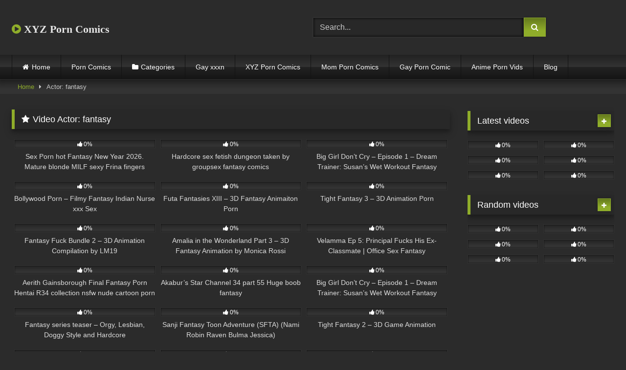

--- FILE ---
content_type: text/html; charset=UTF-8
request_url: https://xyzporncomics.com/actor/fantasy/
body_size: 19071
content:
<!DOCTYPE html>


<html lang="en-US">
<head>
<meta charset="UTF-8">
<meta content='width=device-width, initial-scale=1.0, maximum-scale=1.0, user-scalable=0' name='viewport' />
<link rel="profile" href="https://gmpg.org/xfn/11">
<link rel="icon" href="
">

<!-- Meta social networks -->

<!-- Temp Style -->
<style>
	.post-thumbnail {
		aspect-ratio: 16/9;
	}
	.post-thumbnail video,
	.post-thumbnail img {
		object-fit: fill;
	}

	.video-debounce-bar {
		background: #8FAD2A!important;
	}

			@import url(https://fonts.googleapis.com/css?family=Abril+Fatface);
			
			button,
		.button,
		input[type="button"],
		input[type="reset"],
		input[type="submit"],
		.label,
		.label:visited,
		.pagination ul li a,
		.widget_categories ul li a,
		.comment-reply-link,
		a.tag-cloud-link,
		.template-actors li a {
			background: -moz-linear-gradient(top, rgba(0,0,0,0.3) 0%, rgba(0,0,0,0) 70%); /* FF3.6-15 */
			background: -webkit-linear-gradient(top, rgba(0,0,0,0.3) 0%,rgba(0,0,0,0) 70%); /* Chrome10-25,Safari5.1-6 */
			background: linear-gradient(to bottom, rgba(0,0,0,0.3) 0%,rgba(0,0,0,0) 70%); /* W3C, IE10+, FF16+, Chrome26+, Opera12+, Safari7+ */
			filter: progid:DXImageTransform.Microsoft.gradient( startColorstr='#a62b2b2b', endColorstr='#00000000',GradientType=0 ); /* IE6-9 */
			-moz-box-shadow: 0 1px 6px 0 rgba(0, 0, 0, 0.12);
			-webkit-box-shadow: 0 1px 6px 0 rgba(0, 0, 0, 0.12);
			-o-box-shadow: 0 1px 6px 0 rgba(0, 0, 0, 0.12);
			box-shadow: 0 1px 6px 0 rgba(0, 0, 0, 0.12);
		}
		input[type="text"],
		input[type="email"],
		input[type="url"],
		input[type="password"],
		input[type="search"],
		input[type="number"],
		input[type="tel"],
		input[type="range"],
		input[type="date"],
		input[type="month"],
		input[type="week"],
		input[type="time"],
		input[type="datetime"],
		input[type="datetime-local"],
		input[type="color"],
		select,
		textarea,
		.wp-editor-container {
			-moz-box-shadow: 0 0 1px rgba(255, 255, 255, 0.3), 0 0 5px black inset;
			-webkit-box-shadow: 0 0 1px rgba(255, 255, 255, 0.3), 0 0 5px black inset;
			-o-box-shadow: 0 0 1px rgba(255, 255, 255, 0.3), 0 0 5px black inset;
			box-shadow: 0 0 1px rgba(255, 255, 255, 0.3), 0 0 5px black inset;
		}
		#site-navigation {
			background: #222222;
			background: -moz-linear-gradient(top, #222222 0%, #333333 50%, #222222 51%, #151515 100%);
			background: -webkit-linear-gradient(top, #222222 0%,#333333 50%,#222222 51%,#151515 100%);
			background: linear-gradient(to bottom, #222222 0%,#333333 50%,#222222 51%,#151515 100%);
			filter: progid:DXImageTransform.Microsoft.gradient( startColorstr='#222222', endColorstr='#151515',GradientType=0 );
			-moz-box-shadow: 0 6px 6px 0 rgba(0, 0, 0, 0.12);
			-webkit-box-shadow: 0 6px 6px 0 rgba(0, 0, 0, 0.12);
			-o-box-shadow: 0 6px 6px 0 rgba(0, 0, 0, 0.12);
			box-shadow: 0 6px 6px 0 rgba(0, 0, 0, 0.12);
		}
		#site-navigation > ul > li:hover > a,
		#site-navigation ul li.current-menu-item a {
			background: -moz-linear-gradient(top, rgba(0,0,0,0.3) 0%, rgba(0,0,0,0) 70%);
			background: -webkit-linear-gradient(top, rgba(0,0,0,0.3) 0%,rgba(0,0,0,0) 70%);
			background: linear-gradient(to bottom, rgba(0,0,0,0.3) 0%,rgba(0,0,0,0) 70%);
			filter: progid:DXImageTransform.Microsoft.gradient( startColorstr='#a62b2b2b', endColorstr='#00000000',GradientType=0 );
			-moz-box-shadow: inset 0px 0px 2px 0px #000000;
			-webkit-box-shadow: inset 0px 0px 2px 0px #000000;
			-o-box-shadow: inset 0px 0px 2px 0px #000000;
			box-shadow: inset 0px 0px 2px 0px #000000;
			filter:progid:DXImageTransform.Microsoft.Shadow(color=#000000, Direction=NaN, Strength=2);
		}
		.rating-bar,
		.categories-list .thumb-block .entry-header,
		.actors-list .thumb-block .entry-header,
		#filters .filters-select,
		#filters .filters-options {
			background: -moz-linear-gradient(top, rgba(0,0,0,0.3) 0%, rgba(0,0,0,0) 70%); /* FF3.6-15 */
			background: -webkit-linear-gradient(top, rgba(0,0,0,0.3) 0%,rgba(0,0,0,0) 70%); /* Chrome10-25,Safari5.1-6 */
			background: linear-gradient(to bottom, rgba(0,0,0,0.3) 0%,rgba(0,0,0,0) 70%); /* W3C, IE10+, FF16+, Chrome26+, Opera12+, Safari7+ */
			-moz-box-shadow: inset 0px 0px 2px 0px #000000;
			-webkit-box-shadow: inset 0px 0px 2px 0px #000000;
			-o-box-shadow: inset 0px 0px 2px 0px #000000;
			box-shadow: inset 0px 0px 2px 0px #000000;
			filter:progid:DXImageTransform.Microsoft.Shadow(color=#000000, Direction=NaN, Strength=2);
		}
		.breadcrumbs-area {
			background: -moz-linear-gradient(top, rgba(0,0,0,0.3) 0%, rgba(0,0,0,0) 70%); /* FF3.6-15 */
			background: -webkit-linear-gradient(top, rgba(0,0,0,0.3) 0%,rgba(0,0,0,0) 70%); /* Chrome10-25,Safari5.1-6 */
			background: linear-gradient(to bottom, rgba(0,0,0,0.3) 0%,rgba(0,0,0,0) 70%); /* W3C, IE10+, FF16+, Chrome26+, Opera12+, Safari7+ */
		}
	
	.site-title a {
		font-family: Abril Fatface;
		font-size: 22px;
	}
	.site-branding .logo img {
		max-width: 300px;
		max-height: 120px;
		margin-top: 0px;
		margin-left: 0px;
	}
	a,
	.site-title a i,
	.thumb-block:hover .rating-bar i,
	.categories-list .thumb-block:hover .entry-header .cat-title:before,
	.required,
	.like #more:hover i,
	.dislike #less:hover i,
	.top-bar i:hover,
	.main-navigation .menu-item-has-children > a:after,
	.menu-toggle i,
	.main-navigation.toggled li:hover > a,
	.main-navigation.toggled li.focus > a,
	.main-navigation.toggled li.current_page_item > a,
	.main-navigation.toggled li.current-menu-item > a,
	#filters .filters-select:after,
	.morelink i,
	.top-bar .membership a i,
	.thumb-block:hover .photos-count i {
		color: #8FAD2A;
	}
	button,
	.button,
	input[type="button"],
	input[type="reset"],
	input[type="submit"],
	.label,
	.pagination ul li a.current,
	.pagination ul li a:hover,
	body #filters .label.secondary.active,
	.label.secondary:hover,
	.main-navigation li:hover > a,
	.main-navigation li.focus > a,
	.main-navigation li.current_page_item > a,
	.main-navigation li.current-menu-item > a,
	.widget_categories ul li a:hover,
	.comment-reply-link,
	a.tag-cloud-link:hover,
	.template-actors li a:hover {
		border-color: #8FAD2A!important;
		background-color: #8FAD2A!important;
	}
	.rating-bar-meter,
	.vjs-play-progress,
	#filters .filters-options span:hover,
	.bx-wrapper .bx-controls-direction a,
	.top-bar .social-share a:hover,
	.thumb-block:hover span.hd-video,
	.featured-carousel .slide a:hover span.hd-video,
	.appContainer .ctaButton {
		background-color: #8FAD2A!important;
	}
	#video-tabs button.tab-link.active,
	.title-block,
	.widget-title,
	.page-title,
	.page .entry-title,
	.comments-title,
	.comment-reply-title,
	.morelink:hover {
		border-color: #8FAD2A!important;
	}

	/* Small desktops ----------- */
	@media only screen  and (min-width : 64.001em) and (max-width : 84em) {
		#main .thumb-block {
			width: 33.33%!important;
		}
	}

	/* Desktops and laptops ----------- */
	@media only screen  and (min-width : 84.001em) {
		#main .thumb-block {
			width: 33.33%!important;
		}
	}

</style>

<!-- Google Analytics -->
<meta name="google-site-verification" content="9mZTe3Pn3Ddy6384bxd7aP89k8RBTl84pgdK6ojPd6g" />

<!-- Global site tag (gtag.js) - Google Analytics -->
<script async src="https://www.googletagmanager.com/gtag/js?id=UA-199295097-18"></script>
<script>
  window.dataLayer = window.dataLayer || [];
  function gtag(){dataLayer.push(arguments);}
  gtag('js', new Date());

  gtag('config', 'UA-199295097-18');
</script>

<!-- Meta Verification -->

<title>fantasy &#8211; XYZ Porn Comics</title>
<meta name='robots' content='max-image-preview:large' />
<link rel="alternate" type="application/rss+xml" title="XYZ Porn Comics &raquo; Feed" href="https://xyzporncomics.com/feed/" />
<link rel="alternate" type="application/rss+xml" title="XYZ Porn Comics &raquo; Comments Feed" href="https://xyzporncomics.com/comments/feed/" />
<link rel="alternate" type="application/rss+xml" title="XYZ Porn Comics &raquo; fantasy Video Actor Feed" href="https://xyzporncomics.com/actor/fantasy/feed/" />
<style id='wp-img-auto-sizes-contain-inline-css' type='text/css'>
img:is([sizes=auto i],[sizes^="auto," i]){contain-intrinsic-size:3000px 1500px}
/*# sourceURL=wp-img-auto-sizes-contain-inline-css */
</style>
<style id='wp-emoji-styles-inline-css' type='text/css'>

	img.wp-smiley, img.emoji {
		display: inline !important;
		border: none !important;
		box-shadow: none !important;
		height: 1em !important;
		width: 1em !important;
		margin: 0 0.07em !important;
		vertical-align: -0.1em !important;
		background: none !important;
		padding: 0 !important;
	}
/*# sourceURL=wp-emoji-styles-inline-css */
</style>
<style id='wp-block-library-inline-css' type='text/css'>
:root{--wp-block-synced-color:#7a00df;--wp-block-synced-color--rgb:122,0,223;--wp-bound-block-color:var(--wp-block-synced-color);--wp-editor-canvas-background:#ddd;--wp-admin-theme-color:#007cba;--wp-admin-theme-color--rgb:0,124,186;--wp-admin-theme-color-darker-10:#006ba1;--wp-admin-theme-color-darker-10--rgb:0,107,160.5;--wp-admin-theme-color-darker-20:#005a87;--wp-admin-theme-color-darker-20--rgb:0,90,135;--wp-admin-border-width-focus:2px}@media (min-resolution:192dpi){:root{--wp-admin-border-width-focus:1.5px}}.wp-element-button{cursor:pointer}:root .has-very-light-gray-background-color{background-color:#eee}:root .has-very-dark-gray-background-color{background-color:#313131}:root .has-very-light-gray-color{color:#eee}:root .has-very-dark-gray-color{color:#313131}:root .has-vivid-green-cyan-to-vivid-cyan-blue-gradient-background{background:linear-gradient(135deg,#00d084,#0693e3)}:root .has-purple-crush-gradient-background{background:linear-gradient(135deg,#34e2e4,#4721fb 50%,#ab1dfe)}:root .has-hazy-dawn-gradient-background{background:linear-gradient(135deg,#faaca8,#dad0ec)}:root .has-subdued-olive-gradient-background{background:linear-gradient(135deg,#fafae1,#67a671)}:root .has-atomic-cream-gradient-background{background:linear-gradient(135deg,#fdd79a,#004a59)}:root .has-nightshade-gradient-background{background:linear-gradient(135deg,#330968,#31cdcf)}:root .has-midnight-gradient-background{background:linear-gradient(135deg,#020381,#2874fc)}:root{--wp--preset--font-size--normal:16px;--wp--preset--font-size--huge:42px}.has-regular-font-size{font-size:1em}.has-larger-font-size{font-size:2.625em}.has-normal-font-size{font-size:var(--wp--preset--font-size--normal)}.has-huge-font-size{font-size:var(--wp--preset--font-size--huge)}.has-text-align-center{text-align:center}.has-text-align-left{text-align:left}.has-text-align-right{text-align:right}.has-fit-text{white-space:nowrap!important}#end-resizable-editor-section{display:none}.aligncenter{clear:both}.items-justified-left{justify-content:flex-start}.items-justified-center{justify-content:center}.items-justified-right{justify-content:flex-end}.items-justified-space-between{justify-content:space-between}.screen-reader-text{border:0;clip-path:inset(50%);height:1px;margin:-1px;overflow:hidden;padding:0;position:absolute;width:1px;word-wrap:normal!important}.screen-reader-text:focus{background-color:#ddd;clip-path:none;color:#444;display:block;font-size:1em;height:auto;left:5px;line-height:normal;padding:15px 23px 14px;text-decoration:none;top:5px;width:auto;z-index:100000}html :where(.has-border-color){border-style:solid}html :where([style*=border-top-color]){border-top-style:solid}html :where([style*=border-right-color]){border-right-style:solid}html :where([style*=border-bottom-color]){border-bottom-style:solid}html :where([style*=border-left-color]){border-left-style:solid}html :where([style*=border-width]){border-style:solid}html :where([style*=border-top-width]){border-top-style:solid}html :where([style*=border-right-width]){border-right-style:solid}html :where([style*=border-bottom-width]){border-bottom-style:solid}html :where([style*=border-left-width]){border-left-style:solid}html :where(img[class*=wp-image-]){height:auto;max-width:100%}:where(figure){margin:0 0 1em}html :where(.is-position-sticky){--wp-admin--admin-bar--position-offset:var(--wp-admin--admin-bar--height,0px)}@media screen and (max-width:600px){html :where(.is-position-sticky){--wp-admin--admin-bar--position-offset:0px}}

/*# sourceURL=wp-block-library-inline-css */
</style><style id='global-styles-inline-css' type='text/css'>
:root{--wp--preset--aspect-ratio--square: 1;--wp--preset--aspect-ratio--4-3: 4/3;--wp--preset--aspect-ratio--3-4: 3/4;--wp--preset--aspect-ratio--3-2: 3/2;--wp--preset--aspect-ratio--2-3: 2/3;--wp--preset--aspect-ratio--16-9: 16/9;--wp--preset--aspect-ratio--9-16: 9/16;--wp--preset--color--black: #000000;--wp--preset--color--cyan-bluish-gray: #abb8c3;--wp--preset--color--white: #ffffff;--wp--preset--color--pale-pink: #f78da7;--wp--preset--color--vivid-red: #cf2e2e;--wp--preset--color--luminous-vivid-orange: #ff6900;--wp--preset--color--luminous-vivid-amber: #fcb900;--wp--preset--color--light-green-cyan: #7bdcb5;--wp--preset--color--vivid-green-cyan: #00d084;--wp--preset--color--pale-cyan-blue: #8ed1fc;--wp--preset--color--vivid-cyan-blue: #0693e3;--wp--preset--color--vivid-purple: #9b51e0;--wp--preset--gradient--vivid-cyan-blue-to-vivid-purple: linear-gradient(135deg,rgb(6,147,227) 0%,rgb(155,81,224) 100%);--wp--preset--gradient--light-green-cyan-to-vivid-green-cyan: linear-gradient(135deg,rgb(122,220,180) 0%,rgb(0,208,130) 100%);--wp--preset--gradient--luminous-vivid-amber-to-luminous-vivid-orange: linear-gradient(135deg,rgb(252,185,0) 0%,rgb(255,105,0) 100%);--wp--preset--gradient--luminous-vivid-orange-to-vivid-red: linear-gradient(135deg,rgb(255,105,0) 0%,rgb(207,46,46) 100%);--wp--preset--gradient--very-light-gray-to-cyan-bluish-gray: linear-gradient(135deg,rgb(238,238,238) 0%,rgb(169,184,195) 100%);--wp--preset--gradient--cool-to-warm-spectrum: linear-gradient(135deg,rgb(74,234,220) 0%,rgb(151,120,209) 20%,rgb(207,42,186) 40%,rgb(238,44,130) 60%,rgb(251,105,98) 80%,rgb(254,248,76) 100%);--wp--preset--gradient--blush-light-purple: linear-gradient(135deg,rgb(255,206,236) 0%,rgb(152,150,240) 100%);--wp--preset--gradient--blush-bordeaux: linear-gradient(135deg,rgb(254,205,165) 0%,rgb(254,45,45) 50%,rgb(107,0,62) 100%);--wp--preset--gradient--luminous-dusk: linear-gradient(135deg,rgb(255,203,112) 0%,rgb(199,81,192) 50%,rgb(65,88,208) 100%);--wp--preset--gradient--pale-ocean: linear-gradient(135deg,rgb(255,245,203) 0%,rgb(182,227,212) 50%,rgb(51,167,181) 100%);--wp--preset--gradient--electric-grass: linear-gradient(135deg,rgb(202,248,128) 0%,rgb(113,206,126) 100%);--wp--preset--gradient--midnight: linear-gradient(135deg,rgb(2,3,129) 0%,rgb(40,116,252) 100%);--wp--preset--font-size--small: 13px;--wp--preset--font-size--medium: 20px;--wp--preset--font-size--large: 36px;--wp--preset--font-size--x-large: 42px;--wp--preset--spacing--20: 0.44rem;--wp--preset--spacing--30: 0.67rem;--wp--preset--spacing--40: 1rem;--wp--preset--spacing--50: 1.5rem;--wp--preset--spacing--60: 2.25rem;--wp--preset--spacing--70: 3.38rem;--wp--preset--spacing--80: 5.06rem;--wp--preset--shadow--natural: 6px 6px 9px rgba(0, 0, 0, 0.2);--wp--preset--shadow--deep: 12px 12px 50px rgba(0, 0, 0, 0.4);--wp--preset--shadow--sharp: 6px 6px 0px rgba(0, 0, 0, 0.2);--wp--preset--shadow--outlined: 6px 6px 0px -3px rgb(255, 255, 255), 6px 6px rgb(0, 0, 0);--wp--preset--shadow--crisp: 6px 6px 0px rgb(0, 0, 0);}:where(.is-layout-flex){gap: 0.5em;}:where(.is-layout-grid){gap: 0.5em;}body .is-layout-flex{display: flex;}.is-layout-flex{flex-wrap: wrap;align-items: center;}.is-layout-flex > :is(*, div){margin: 0;}body .is-layout-grid{display: grid;}.is-layout-grid > :is(*, div){margin: 0;}:where(.wp-block-columns.is-layout-flex){gap: 2em;}:where(.wp-block-columns.is-layout-grid){gap: 2em;}:where(.wp-block-post-template.is-layout-flex){gap: 1.25em;}:where(.wp-block-post-template.is-layout-grid){gap: 1.25em;}.has-black-color{color: var(--wp--preset--color--black) !important;}.has-cyan-bluish-gray-color{color: var(--wp--preset--color--cyan-bluish-gray) !important;}.has-white-color{color: var(--wp--preset--color--white) !important;}.has-pale-pink-color{color: var(--wp--preset--color--pale-pink) !important;}.has-vivid-red-color{color: var(--wp--preset--color--vivid-red) !important;}.has-luminous-vivid-orange-color{color: var(--wp--preset--color--luminous-vivid-orange) !important;}.has-luminous-vivid-amber-color{color: var(--wp--preset--color--luminous-vivid-amber) !important;}.has-light-green-cyan-color{color: var(--wp--preset--color--light-green-cyan) !important;}.has-vivid-green-cyan-color{color: var(--wp--preset--color--vivid-green-cyan) !important;}.has-pale-cyan-blue-color{color: var(--wp--preset--color--pale-cyan-blue) !important;}.has-vivid-cyan-blue-color{color: var(--wp--preset--color--vivid-cyan-blue) !important;}.has-vivid-purple-color{color: var(--wp--preset--color--vivid-purple) !important;}.has-black-background-color{background-color: var(--wp--preset--color--black) !important;}.has-cyan-bluish-gray-background-color{background-color: var(--wp--preset--color--cyan-bluish-gray) !important;}.has-white-background-color{background-color: var(--wp--preset--color--white) !important;}.has-pale-pink-background-color{background-color: var(--wp--preset--color--pale-pink) !important;}.has-vivid-red-background-color{background-color: var(--wp--preset--color--vivid-red) !important;}.has-luminous-vivid-orange-background-color{background-color: var(--wp--preset--color--luminous-vivid-orange) !important;}.has-luminous-vivid-amber-background-color{background-color: var(--wp--preset--color--luminous-vivid-amber) !important;}.has-light-green-cyan-background-color{background-color: var(--wp--preset--color--light-green-cyan) !important;}.has-vivid-green-cyan-background-color{background-color: var(--wp--preset--color--vivid-green-cyan) !important;}.has-pale-cyan-blue-background-color{background-color: var(--wp--preset--color--pale-cyan-blue) !important;}.has-vivid-cyan-blue-background-color{background-color: var(--wp--preset--color--vivid-cyan-blue) !important;}.has-vivid-purple-background-color{background-color: var(--wp--preset--color--vivid-purple) !important;}.has-black-border-color{border-color: var(--wp--preset--color--black) !important;}.has-cyan-bluish-gray-border-color{border-color: var(--wp--preset--color--cyan-bluish-gray) !important;}.has-white-border-color{border-color: var(--wp--preset--color--white) !important;}.has-pale-pink-border-color{border-color: var(--wp--preset--color--pale-pink) !important;}.has-vivid-red-border-color{border-color: var(--wp--preset--color--vivid-red) !important;}.has-luminous-vivid-orange-border-color{border-color: var(--wp--preset--color--luminous-vivid-orange) !important;}.has-luminous-vivid-amber-border-color{border-color: var(--wp--preset--color--luminous-vivid-amber) !important;}.has-light-green-cyan-border-color{border-color: var(--wp--preset--color--light-green-cyan) !important;}.has-vivid-green-cyan-border-color{border-color: var(--wp--preset--color--vivid-green-cyan) !important;}.has-pale-cyan-blue-border-color{border-color: var(--wp--preset--color--pale-cyan-blue) !important;}.has-vivid-cyan-blue-border-color{border-color: var(--wp--preset--color--vivid-cyan-blue) !important;}.has-vivid-purple-border-color{border-color: var(--wp--preset--color--vivid-purple) !important;}.has-vivid-cyan-blue-to-vivid-purple-gradient-background{background: var(--wp--preset--gradient--vivid-cyan-blue-to-vivid-purple) !important;}.has-light-green-cyan-to-vivid-green-cyan-gradient-background{background: var(--wp--preset--gradient--light-green-cyan-to-vivid-green-cyan) !important;}.has-luminous-vivid-amber-to-luminous-vivid-orange-gradient-background{background: var(--wp--preset--gradient--luminous-vivid-amber-to-luminous-vivid-orange) !important;}.has-luminous-vivid-orange-to-vivid-red-gradient-background{background: var(--wp--preset--gradient--luminous-vivid-orange-to-vivid-red) !important;}.has-very-light-gray-to-cyan-bluish-gray-gradient-background{background: var(--wp--preset--gradient--very-light-gray-to-cyan-bluish-gray) !important;}.has-cool-to-warm-spectrum-gradient-background{background: var(--wp--preset--gradient--cool-to-warm-spectrum) !important;}.has-blush-light-purple-gradient-background{background: var(--wp--preset--gradient--blush-light-purple) !important;}.has-blush-bordeaux-gradient-background{background: var(--wp--preset--gradient--blush-bordeaux) !important;}.has-luminous-dusk-gradient-background{background: var(--wp--preset--gradient--luminous-dusk) !important;}.has-pale-ocean-gradient-background{background: var(--wp--preset--gradient--pale-ocean) !important;}.has-electric-grass-gradient-background{background: var(--wp--preset--gradient--electric-grass) !important;}.has-midnight-gradient-background{background: var(--wp--preset--gradient--midnight) !important;}.has-small-font-size{font-size: var(--wp--preset--font-size--small) !important;}.has-medium-font-size{font-size: var(--wp--preset--font-size--medium) !important;}.has-large-font-size{font-size: var(--wp--preset--font-size--large) !important;}.has-x-large-font-size{font-size: var(--wp--preset--font-size--x-large) !important;}
/*# sourceURL=global-styles-inline-css */
</style>

<style id='classic-theme-styles-inline-css' type='text/css'>
/*! This file is auto-generated */
.wp-block-button__link{color:#fff;background-color:#32373c;border-radius:9999px;box-shadow:none;text-decoration:none;padding:calc(.667em + 2px) calc(1.333em + 2px);font-size:1.125em}.wp-block-file__button{background:#32373c;color:#fff;text-decoration:none}
/*# sourceURL=/wp-includes/css/classic-themes.min.css */
</style>
<link rel='stylesheet' id='wpst-font-awesome-css' href='https://xyzporncomics.com/wp-content/themes/retrotube/assets/stylesheets/font-awesome/css/font-awesome.min.css?ver=4.7.0' type='text/css' media='all' />
<link rel='stylesheet' id='wpst-style-css' href='https://xyzporncomics.com/wp-content/themes/retrotube/style.css?ver=1.13.0.1768465348' type='text/css' media='all' />
<script type="text/javascript" src="https://xyzporncomics.com/wp-includes/js/jquery/jquery.min.js?ver=3.7.1" id="jquery-core-js"></script>
<script type="text/javascript" src="https://xyzporncomics.com/wp-includes/js/jquery/jquery-migrate.min.js?ver=3.4.1" id="jquery-migrate-js"></script>
<link rel="https://api.w.org/" href="https://xyzporncomics.com/wp-json/" /><link rel="alternate" title="JSON" type="application/json" href="https://xyzporncomics.com/wp-json/wp/v2/actors/307" /><link rel="EditURI" type="application/rsd+xml" title="RSD" href="https://xyzporncomics.com/xmlrpc.php?rsd" />
<meta name="generator" content="WordPress 6.9" />
<link rel='dns-prefetch' href='https://i0.wp.com/'><link rel='preconnect' href='https://i0.wp.com/' crossorigin><link rel='dns-prefetch' href='https://i1.wp.com/'><link rel='preconnect' href='https://i1.wp.com/' crossorigin><link rel='dns-prefetch' href='https://i2.wp.com/'><link rel='preconnect' href='https://i2.wp.com/' crossorigin><link rel='dns-prefetch' href='https://i3.wp.com/'><link rel='preconnect' href='https://i3.wp.com/' crossorigin><style type="text/css" id="custom-background-css">
body.custom-background { background-color: #2b2b2b; }
</style>
	</head>  <body class="archive tax-actors term-fantasy term-307 custom-background wp-embed-responsive wp-theme-retrotube hfeed"> <div id="page"> 	<a class="skip-link screen-reader-text" href="#content">Skip to content</a>  	<header id="masthead" class="site-header" role="banner">  		 		<div class="site-branding row"> 			<div class="logo"> 															<p class="site-title"><a href="https://xyzporncomics.com/" rel="home"> 																								<i class="fa fa-play-circle"></i>								XYZ Porn Comics</a></p> 										 							</div> 							<div class="header-search"> 	<form method="get" id="searchform" action="https://xyzporncomics.com/">         					<input class="input-group-field" value="Search..." name="s" id="s" onfocus="if (this.value == 'Search...') {this.value = '';}" onblur="if (this.value == '') {this.value = 'Search...';}" type="text" /> 				 		<input class="button fa-input" type="submit" id="searchsubmit" value="&#xf002;" />         	</form> </div>								</div><!-- .site-branding -->  		<nav id="site-navigation" class="main-navigation" role="navigation"> 			<div id="head-mobile"></div> 			<div class="button-nav"></div> 			<ul id="menu-main-menu" class="row"><li id="menu-item-12" class="home-icon menu-item menu-item-type-custom menu-item-object-custom menu-item-home menu-item-12"><a href="https://xyzporncomics.com">Home</a></li> <li id="menu-item-1816" class="menu-item menu-item-type-custom menu-item-object-custom menu-item-1816"><a href="https://xyzporncomics.com/photos/">Porn Comics</a></li> <li id="menu-item-13" class="cat-icon menu-item menu-item-type-post_type menu-item-object-page menu-item-13"><a href="https://xyzporncomics.com/categories/">Categories</a></li> <li id="menu-item-33310" class="menu-item menu-item-type-custom menu-item-object-custom menu-item-33310"><a href="https://www.gayxxxn.com/">Gay xxxn</a></li> <li id="menu-item-40" class="menu-item menu-item-type-taxonomy menu-item-object-category menu-item-40"><a href="https://xyzporncomics.com/category/xyz-porn-comics/">XYZ Porn Comics</a></li> <li id="menu-item-1334" class="menu-item menu-item-type-custom menu-item-object-custom menu-item-1334"><a href="https://momporncomics.com/">Mom Porn Comics</a></li> <li id="menu-item-1335" class="menu-item menu-item-type-custom menu-item-object-custom menu-item-1335"><a href="https://gayporncomic.com/">Gay Porn Comic</a></li> <li id="menu-item-1336" class="menu-item menu-item-type-custom menu-item-object-custom menu-item-1336"><a href="https://animepornvids.com/">Anime Porn Vids</a></li> <li id="menu-item-7444" class="menu-item menu-item-type-custom menu-item-object-custom menu-item-7444"><a href="https://xyzporncomics.com/blog/">Blog</a></li> </ul>		</nav><!-- #site-navigation -->  		<div class="clear"></div>  			</header><!-- #masthead -->  	<div class="breadcrumbs-area"><div class="row"><div id="breadcrumbs"><a href="https://xyzporncomics.com">Home</a><span class="separator"><i class="fa fa-caret-right"></i></span><span class="current">Actor: fantasy</span></div></div></div> 	 	<div id="content" class="site-content row"> 	<div id="primary" class="content-area with-sidebar-right"> 		<main id="main" class="site-main with-sidebar-right" role="main">  		 			<header class="page-header"> 				<h1 class="widget-title"><i class="fa fa-star"></i>Video Actor: <span>fantasy</span></h1>			</header><!-- .page-header -->  			<div> 				 <article data-video-id="video_1" data-main-thumb="https://xyzporncomics.com/wp-content/uploads/2026/01/sex-porn-hot-fantasy-new-year-2026-mature-blonde-milf-sexy-frina-fingers-masturbates-wet-pussy-while-standing-with-her-step-sister-who-lives-in-mirror-stockings-high-heels-fetish-ass-natural-tits.jpg" data-trailer="https://thumb-cdn77.xvideos-cdn.com/2916ef34-172e-4091-93b7-2628682d43bc/3_169.mp4" class="loop-video thumb-block video-preview-item full-width post-295476 post type-post status-publish format-video has-post-thumbnail hentry category-mature-porn-comics tag-ass tag-blonde tag-fetish tag-fingers tag-heels tag-high tag-hot tag-masturbates tag-mature tag-milf tag-milf-sex tag-natural tag-natural-tits tag-new tag-porn tag-pussy tag-sex tag-sex-porn tag-sexy tag-sister tag-step tag-step-sister tag-stockings tag-tits tag-wet tag-wet-pussy post_format-post-format-video actors-fantasy" data-post-id="295476"> 	<a href="https://xyzporncomics.com/sex-porn-hot-fantasy-new-year-2026-mature-blonde-milf-sexy-frina-fingers-masturbates-wet-pussy-while-standing-with-her-step-sister-who-lives-in-mirror-stockings-high-heels-fetish-ass-natural-tits/" title="Sex Porn hot Fantasy New Year 2026. Mature blonde MILF sexy Frina fingers masturbates wet pussy while standing with her step sister who lives in mirror. Stockings High Heels Fetish Ass Natural tits"> 		<div class="post-thumbnail"> 			 			<div class="post-thumbnail-container"><img class="video-main-thumb" width="300" height="168.75" src="https://xyzporncomics.com/wp-content/uploads/2026/01/sex-porn-hot-fantasy-new-year-2026-mature-blonde-milf-sexy-frina-fingers-masturbates-wet-pussy-while-standing-with-her-step-sister-who-lives-in-mirror-stockings-high-heels-fetish-ass-natural-tits.jpg" alt="Sex Porn hot Fantasy New Year 2026. Mature blonde MILF sexy Frina fingers masturbates wet pussy while standing with her step sister who lives in mirror. Stockings High Heels Fetish Ass Natural tits"></div>			<div class="video-overlay"></div>  						<span class="views"><i class="fa fa-eye"></i> 2</span>			<span class="duration"><i class="fa fa-clock-o"></i>15:00</span>		</div>  		<div class="rating-bar"><div class="rating-bar-meter" style="width:0%"></div><i class="fa fa-thumbs-up" aria-hidden="true"></i><span>0%</span></div> 		<header class="entry-header"> 			<span>Sex Porn hot Fantasy New Year 2026. Mature blonde MILF sexy Frina fingers masturbates wet pussy while standing with her step sister who lives in mirror. Stockings High Heels Fetish Ass Natural tits</span> 		</header> 	</a> </article>  <article data-video-id="video_2" data-main-thumb="https://xyzporncomics.com/wp-content/uploads/2025/12/hardcore-sex-fetish-dungeon-taken-by-groupsex-fantasy-comics.jpg" data-trailer="https://cdn77-pic.xvideos-cdn.com/videos/videopreview/9e/22/51/9e2251e9d56284546adbf15c5f877536_169.mp4" class="loop-video thumb-block video-preview-item full-width post-289870 post type-post status-publish format-video has-post-thumbnail hentry category-sex-comic tag-comics tag-fetish tag-groupsex tag-hardcore tag-hardcore-sex tag-sex post_format-post-format-video actors-fantasy" data-post-id="289870"> 	<a href="https://xyzporncomics.com/hardcore-sex-fetish-dungeon-taken-by-groupsex-fantasy-comics/" title="Hardcore sex fetish dungeon taken by groupsex fantasy comics"> 		<div class="post-thumbnail"> 			 			<div class="post-thumbnail-container"><img class="video-main-thumb" width="300" height="168.75" src="https://xyzporncomics.com/wp-content/uploads/2025/12/hardcore-sex-fetish-dungeon-taken-by-groupsex-fantasy-comics.jpg" alt="Hardcore sex fetish dungeon taken by groupsex fantasy comics"></div>			<div class="video-overlay"></div>  						<span class="views"><i class="fa fa-eye"></i> 28</span>			<span class="duration"><i class="fa fa-clock-o"></i>06:00</span>		</div>  		<div class="rating-bar"><div class="rating-bar-meter" style="width:0%"></div><i class="fa fa-thumbs-up" aria-hidden="true"></i><span>0%</span></div> 		<header class="entry-header"> 			<span>Hardcore sex fetish dungeon taken by groupsex fantasy comics</span> 		</header> 	</a> </article>  <article data-video-id="video_3" data-main-thumb="https://xyzporncomics.com/wp-content/uploads/2025/12/big-girl-dont-cry-episode-1-dream-trainer-susans-wet-workout-fantasy.jpg" data-trailer="https://cdn77-pic.xvideos-cdn.com/videos/videopreview/64/39/fa/6439fa73f7d88050f5d886619da2e847_169.mp4" class="loop-video thumb-block video-preview-item full-width post-282071 post type-post status-publish format-video has-post-thumbnail hentry category-sex-comic tag-big tag-dream tag-girl tag-wet tag-workout post_format-post-format-video actors-fantasy" data-post-id="282071"> 	<a href="https://xyzporncomics.com/big-girl-dont-cry-episode-1-dream-trainer-susans-wet-workout-fantasy-2/" title="Big Girl Don&#8217;t Cry &#8211; Episode 1 &#8211; Dream Trainer: Susan&#8217;s Wet Workout Fantasy"> 		<div class="post-thumbnail"> 			 			<div class="post-thumbnail-container"><img class="video-main-thumb" width="300" height="168.75" src="https://xyzporncomics.com/wp-content/uploads/2025/12/big-girl-dont-cry-episode-1-dream-trainer-susans-wet-workout-fantasy.jpg" alt="Big Girl Don&#8217;t Cry &#8211; Episode 1 &#8211; Dream Trainer: Susan&#8217;s Wet Workout Fantasy"></div>			<div class="video-overlay"></div>  						<span class="views"><i class="fa fa-eye"></i> 6</span>			<span class="duration"><i class="fa fa-clock-o"></i>09:00</span>		</div>  		<div class="rating-bar"><div class="rating-bar-meter" style="width:0%"></div><i class="fa fa-thumbs-up" aria-hidden="true"></i><span>0%</span></div> 		<header class="entry-header"> 			<span>Big Girl Don&#8217;t Cry &#8211; Episode 1 &#8211; Dream Trainer: Susan&#8217;s Wet Workout Fantasy</span> 		</header> 	</a> </article>  <article data-video-id="video_4" data-main-thumb="https://xyzporncomics.com/wp-content/uploads/2025/12/bollywood-porn-filmy-fantasy-indian-nurse-xxx-sex.jpg" data-trailer="https://cdn77-pic.xvideos-cdn.com/videos/videopreview/e5/27/77/e527778b714150dd37b0eab4161e8a6c_169.mp4" class="loop-video thumb-block video-preview-item full-width post-280226 post type-post status-publish format-video has-post-thumbnail hentry category-hindi-porn-comics tag-bollywood tag-bollywood-porn tag-indian tag-nurse tag-porn tag-sex tag-xxx post_format-post-format-video actors-fantasy" data-post-id="280226"> 	<a href="https://xyzporncomics.com/bollywood-porn-filmy-fantasy-indian-nurse-xxx-sex/" title="Bollywood Porn &#8211; Filmy Fantasy Indian Nurse xxx Sex"> 		<div class="post-thumbnail"> 			 			<div class="post-thumbnail-container"><img class="video-main-thumb" width="300" height="168.75" src="https://xyzporncomics.com/wp-content/uploads/2025/12/bollywood-porn-filmy-fantasy-indian-nurse-xxx-sex.jpg" alt="Bollywood Porn &#8211; Filmy Fantasy Indian Nurse xxx Sex"></div>			<div class="video-overlay"></div>  						<span class="views"><i class="fa fa-eye"></i> 20</span>			<span class="duration"><i class="fa fa-clock-o"></i>10:00</span>		</div>  		<div class="rating-bar"><div class="rating-bar-meter" style="width:0%"></div><i class="fa fa-thumbs-up" aria-hidden="true"></i><span>0%</span></div> 		<header class="entry-header"> 			<span>Bollywood Porn &#8211; Filmy Fantasy Indian Nurse xxx Sex</span> 		</header> 	</a> </article>  <article data-video-id="video_5" data-main-thumb="https://xyzporncomics.com/wp-content/uploads/2025/11/futa-fantasies-xiii-3d-fantasy-animaiton-porn.jpg" data-trailer="https://cdn77-pic.xvideos-cdn.com/videos/videopreview/70/f9/4d/70f94d525a56a6a37b4028b7bb7ce79b_169.mp4" class="loop-video thumb-block video-preview-item full-width post-276645 post type-post status-publish format-video has-post-thumbnail hentry category-toon-porn-comics tag-3d tag-fantasies tag-porn post_format-post-format-video actors-fantasy" data-post-id="276645"> 	<a href="https://xyzporncomics.com/futa-fantasies-xiii-3d-fantasy-animaiton-porn-2/" title="Futa Fantasies XIII &#8211; 3D Fantasy Animaiton Porn"> 		<div class="post-thumbnail"> 			 			<div class="post-thumbnail-container"><img class="video-main-thumb" width="300" height="168.75" src="https://xyzporncomics.com/wp-content/uploads/2025/11/futa-fantasies-xiii-3d-fantasy-animaiton-porn.jpg" alt="Futa Fantasies XIII &#8211; 3D Fantasy Animaiton Porn"></div>			<div class="video-overlay"></div>  						<span class="views"><i class="fa fa-eye"></i> 7</span>			<span class="duration"><i class="fa fa-clock-o"></i>02:00</span>		</div>  		<div class="rating-bar"><div class="rating-bar-meter" style="width:0%"></div><i class="fa fa-thumbs-up" aria-hidden="true"></i><span>0%</span></div> 		<header class="entry-header"> 			<span>Futa Fantasies XIII &#8211; 3D Fantasy Animaiton Porn</span> 		</header> 	</a> </article>  <article data-video-id="video_6" data-main-thumb="https://xyzporncomics.com/wp-content/uploads/2025/11/tight-fantasy-3-3d-animation-porn.jpg" data-trailer="https://cdn77-pic.xvideos-cdn.com/videos/videopreview/80/e3/cc/80e3ccb6328d3add9ba147e5ac199956_169.mp4" class="loop-video thumb-block video-preview-item full-width post-276639 post type-post status-publish format-video has-post-thumbnail hentry category-toon-porn-comics tag-3d tag-animation tag-porn tag-tight post_format-post-format-video actors-fantasy" data-post-id="276639"> 	<a href="https://xyzporncomics.com/tight-fantasy-3-3d-animation-porn-2/" title="Tight Fantasy 3 &#8211; 3D Animation Porn"> 		<div class="post-thumbnail"> 			 			<div class="post-thumbnail-container"><img class="video-main-thumb" width="300" height="168.75" src="https://xyzporncomics.com/wp-content/uploads/2025/11/tight-fantasy-3-3d-animation-porn.jpg" alt="Tight Fantasy 3 &#8211; 3D Animation Porn"></div>			<div class="video-overlay"></div>  						<span class="views"><i class="fa fa-eye"></i> 15</span>			<span class="duration"><i class="fa fa-clock-o"></i>02:00</span>		</div>  		<div class="rating-bar"><div class="rating-bar-meter" style="width:0%"></div><i class="fa fa-thumbs-up" aria-hidden="true"></i><span>0%</span></div> 		<header class="entry-header"> 			<span>Tight Fantasy 3 &#8211; 3D Animation Porn</span> 		</header> 	</a> </article>  <article data-video-id="video_7" data-main-thumb="https://cdn77-pic.xvideos-cdn.com/videos/thumbs169lll/50/13/1a/50131a273cf53eac715ead2a0a6a2468/50131a273cf53eac715ead2a0a6a2468.16.jpg" data-trailer="https://cdn77-pic.xvideos-cdn.com/videos/videopreview/50/13/1a/50131a273cf53eac715ead2a0a6a2468_169.mp4" class="loop-video thumb-block video-preview-item full-width post-265739 post type-post status-publish format-standard hentry category-disney-porn-comics tag-3d tag-animation tag-compilation tag-fuck actors-fantasy" data-post-id="265739"> 	<a href="https://xyzporncomics.com/fantasy-fuck-bundle-2-3d-animation-compilation-by-lm19-2/" title="Fantasy Fuck Bundle 2 &#8211; 3D Animation Compilation by LM19"> 		<div class="post-thumbnail"> 			 			<div class="post-thumbnail-container"><img class="video-main-thumb" width="300" height="168.75" src="https://cdn77-pic.xvideos-cdn.com/videos/thumbs169lll/50/13/1a/50131a273cf53eac715ead2a0a6a2468/50131a273cf53eac715ead2a0a6a2468.16.jpg" alt="Fantasy Fuck Bundle 2 &#8211; 3D Animation Compilation by LM19"></div>			<div class="video-overlay"></div>  						<span class="views"><i class="fa fa-eye"></i> 42</span>			<span class="duration"><i class="fa fa-clock-o"></i>00:54</span>		</div>  		<div class="rating-bar"><div class="rating-bar-meter" style="width:0%"></div><i class="fa fa-thumbs-up" aria-hidden="true"></i><span>0%</span></div> 		<header class="entry-header"> 			<span>Fantasy Fuck Bundle 2 &#8211; 3D Animation Compilation by LM19</span> 		</header> 	</a> </article>  <article data-video-id="video_8" data-main-thumb="https://cdn77-pic.xvideos-cdn.com/videos/thumbs169lll/94/af/4f/94af4f9e125efe5c2388e64683758448/94af4f9e125efe5c2388e64683758448.25.jpg" data-trailer="https://cdn77-pic.xvideos-cdn.com/videos/videopreview/94/af/4f/94af4f9e125efe5c2388e64683758448_169.mp4" class="loop-video thumb-block video-preview-item full-width post-265483 post type-post status-publish format-standard hentry category-disney-porn-comics tag-3d tag-animation tag-monica tag-rossi actors-fantasy" data-post-id="265483"> 	<a href="https://xyzporncomics.com/amalia-in-the-wonderland-part-3-3d-fantasy-animation-by-monica-rossi-2/" title="Amalia in the Wonderland Part 3 &#8211; 3D Fantasy Animation by Monica Rossi"> 		<div class="post-thumbnail"> 			 			<div class="post-thumbnail-container"><img class="video-main-thumb" width="300" height="168.75" src="https://cdn77-pic.xvideos-cdn.com/videos/thumbs169lll/94/af/4f/94af4f9e125efe5c2388e64683758448/94af4f9e125efe5c2388e64683758448.25.jpg" alt="Amalia in the Wonderland Part 3 &#8211; 3D Fantasy Animation by Monica Rossi"></div>			<div class="video-overlay"></div>  						<span class="views"><i class="fa fa-eye"></i> 79</span>			<span class="duration"><i class="fa fa-clock-o"></i>01:13</span>		</div>  		<div class="rating-bar"><div class="rating-bar-meter" style="width:0%"></div><i class="fa fa-thumbs-up" aria-hidden="true"></i><span>0%</span></div> 		<header class="entry-header"> 			<span>Amalia in the Wonderland Part 3 &#8211; 3D Fantasy Animation by Monica Rossi</span> 		</header> 	</a> </article>  <article data-video-id="video_9" data-main-thumb="https://xyzporncomics.com/wp-content/uploads/2025/06/velamma-ep-5-principal-fucks-his-ex-classmate-office-sex-fantasy.jpg" data-trailer="https://cdn77-pic.xvideos-cdn.com/videos/videopreview/cf/20/10/cf2010dc70292dd114a08856bd230418_169.mp4" class="loop-video thumb-block video-preview-item full-width post-204971 post type-post status-publish format-video has-post-thumbnail hentry category-sex-comic tag-fucks tag-office tag-office-sex tag-sex post_format-post-format-video actors-fantasy" data-post-id="204971"> 	<a href="https://xyzporncomics.com/velamma-ep-5-principal-fucks-his-ex-classmate-office-sex-fantasy/" title="Velamma Ep 5: Principal Fucks His Ex-Classmate | Office Sex Fantasy"> 		<div class="post-thumbnail"> 			 			<div class="post-thumbnail-container"><img class="video-main-thumb" width="300" height="168.75" src="https://xyzporncomics.com/wp-content/uploads/2025/06/velamma-ep-5-principal-fucks-his-ex-classmate-office-sex-fantasy.jpg" alt="Velamma Ep 5: Principal Fucks His Ex-Classmate | Office Sex Fantasy"></div>			<div class="video-overlay"></div>  						<span class="views"><i class="fa fa-eye"></i> 15</span>			<span class="duration"><i class="fa fa-clock-o"></i>14:00</span>		</div>  		<div class="rating-bar"><div class="rating-bar-meter" style="width:0%"></div><i class="fa fa-thumbs-up" aria-hidden="true"></i><span>0%</span></div> 		<header class="entry-header"> 			<span>Velamma Ep 5: Principal Fucks His Ex-Classmate | Office Sex Fantasy</span> 		</header> 	</a> </article>  <article data-video-id="video_10" data-main-thumb="https://xyzporncomics.com/wp-content/uploads/2025/06/aerith-gainsborough-final-fantasy-porn-hentai-r34-collection-nsfw-nude-cartoon-porn-pictures-watch-now-ai.jpg" data-trailer="https://cdn77-pic.xvideos-cdn.com/videos/videopreview/68/a0/dd/68a0dddd6ef1f61074532dd34644102e_169.mp4" class="loop-video thumb-block video-preview-item full-width post-203293 post type-post status-publish format-video has-post-thumbnail hentry category-toon-porn-comics tag-cartoon tag-cartoon-porn tag-collection tag-final tag-final-fantasy-porn tag-hentai tag-nude tag-porn tag-toon-porn tag-watch post_format-post-format-video actors-fantasy" data-post-id="203293"> 	<a href="https://xyzporncomics.com/aerith-gainsborough-final-fantasy-porn-hentai-r34-collection-nsfw-nude-cartoon-porn-pictures-watch-now-ai/" title="Aerith Gainsborough Final Fantasy Porn Hentai R34 collection nsfw nude cartoon porn pictures watch now Ai"> 		<div class="post-thumbnail"> 			 			<div class="post-thumbnail-container"><img class="video-main-thumb" width="300" height="168.75" src="https://xyzporncomics.com/wp-content/uploads/2025/06/aerith-gainsborough-final-fantasy-porn-hentai-r34-collection-nsfw-nude-cartoon-porn-pictures-watch-now-ai.jpg" alt="Aerith Gainsborough Final Fantasy Porn Hentai R34 collection nsfw nude cartoon porn pictures watch now Ai"></div>			<div class="video-overlay"></div>  						<span class="views"><i class="fa fa-eye"></i> 5</span>			<span class="duration"><i class="fa fa-clock-o"></i>03:00</span>		</div>  		<div class="rating-bar"><div class="rating-bar-meter" style="width:0%"></div><i class="fa fa-thumbs-up" aria-hidden="true"></i><span>0%</span></div> 		<header class="entry-header"> 			<span>Aerith Gainsborough Final Fantasy Porn Hentai R34 collection nsfw nude cartoon porn pictures watch now Ai</span> 		</header> 	</a> </article>  <article data-video-id="video_11" data-main-thumb="https://xyzporncomics.com/wp-content/uploads/2025/05/akaburs-star-channel-34-part-55-huge-boob-fantasy.jpg" data-trailer="https://cdn77-pic.xvideos-cdn.com/videos/videopreview/4b/93/6a/4b936aa9b0dad252a0aff274c0020f0b_169.mp4" class="loop-video thumb-block video-preview-item full-width post-189569 post type-post status-publish format-video has-post-thumbnail hentry category-disney-porn-comics tag-boob tag-huge tag-star post_format-post-format-video actors-fantasy" data-post-id="189569"> 	<a href="https://xyzporncomics.com/akaburs-star-channel-34-part-55-huge-boob-fantasy/" title="Akabur&#8217;s Star Channel 34 part 55 Huge boob fantasy"> 		<div class="post-thumbnail"> 			 			<div class="post-thumbnail-container"><img class="video-main-thumb" width="300" height="168.75" src="https://xyzporncomics.com/wp-content/uploads/2025/05/akaburs-star-channel-34-part-55-huge-boob-fantasy.jpg" alt="Akabur&#8217;s Star Channel 34 part 55 Huge boob fantasy"></div>			<div class="video-overlay"></div>  						<span class="views"><i class="fa fa-eye"></i> 23</span>			<span class="duration"><i class="fa fa-clock-o"></i>14:00</span>		</div>  		<div class="rating-bar"><div class="rating-bar-meter" style="width:0%"></div><i class="fa fa-thumbs-up" aria-hidden="true"></i><span>0%</span></div> 		<header class="entry-header"> 			<span>Akabur&#8217;s Star Channel 34 part 55 Huge boob fantasy</span> 		</header> 	</a> </article>  <article data-video-id="video_12" data-main-thumb="https://xyzporncomics.com/wp-content/uploads/2025/05/big-girl-dont-cry-episode-1-dream-trainer-susans-wet-workout-fantasy.jpg" data-trailer="https://cdn77-pic.xvideos-cdn.com/videos/videopreview/64/39/fa/6439fa73f7d88050f5d886619da2e847_169.mp4" class="loop-video thumb-block video-preview-item full-width post-189129 post type-post status-publish format-video has-post-thumbnail hentry category-roblox-porn-comics tag-big tag-dream tag-girl tag-wet tag-workout post_format-post-format-video actors-fantasy" data-post-id="189129"> 	<a href="https://xyzporncomics.com/big-girl-dont-cry-episode-1-dream-trainer-susans-wet-workout-fantasy/" title="Big Girl Don&#8217;t Cry &#8211; Episode 1 &#8211; Dream Trainer: Susan&#8217;s Wet Workout Fantasy"> 		<div class="post-thumbnail"> 			 			<div class="post-thumbnail-container"><img class="video-main-thumb" width="300" height="168.75" src="https://xyzporncomics.com/wp-content/uploads/2025/05/big-girl-dont-cry-episode-1-dream-trainer-susans-wet-workout-fantasy.jpg" alt="Big Girl Don&#8217;t Cry &#8211; Episode 1 &#8211; Dream Trainer: Susan&#8217;s Wet Workout Fantasy"></div>			<div class="video-overlay"></div>  						<span class="views"><i class="fa fa-eye"></i> 6</span>			<span class="duration"><i class="fa fa-clock-o"></i>09:00</span>		</div>  		<div class="rating-bar"><div class="rating-bar-meter" style="width:0%"></div><i class="fa fa-thumbs-up" aria-hidden="true"></i><span>0%</span></div> 		<header class="entry-header"> 			<span>Big Girl Don&#8217;t Cry &#8211; Episode 1 &#8211; Dream Trainer: Susan&#8217;s Wet Workout Fantasy</span> 		</header> 	</a> </article>  <article data-video-id="video_13" data-main-thumb="https://xyzporncomics.com/wp-content/uploads/2025/04/fantasy-series-teaser-orgy-lesbian-doggy-style-and-hardcore.jpg" data-trailer="https://cdn77-pic.xvideos-cdn.com/videos/videopreview/5c/b4/ba/5cb4ba5dd5a0c0e976f0f1a81e19fe99_169.mp4" class="loop-video thumb-block video-preview-item full-width post-182488 post type-post status-publish format-video has-post-thumbnail hentry category-superhero-porn-comics tag-doggy tag-hardcore tag-lesbian tag-orgy tag-style post_format-post-format-video actors-fantasy" data-post-id="182488"> 	<a href="https://xyzporncomics.com/fantasy-series-teaser-orgy-lesbian-doggy-style-and-hardcore/" title="Fantasy series teaser &#8211; Orgy, Lesbian, Doggy Style and Hardcore"> 		<div class="post-thumbnail"> 			 			<div class="post-thumbnail-container"><img class="video-main-thumb" width="300" height="168.75" src="https://xyzporncomics.com/wp-content/uploads/2025/04/fantasy-series-teaser-orgy-lesbian-doggy-style-and-hardcore.jpg" alt="Fantasy series teaser &#8211; Orgy, Lesbian, Doggy Style and Hardcore"></div>			<div class="video-overlay"></div>  						<span class="views"><i class="fa fa-eye"></i> 22</span>			<span class="duration"><i class="fa fa-clock-o"></i>00:15</span>		</div>  		<div class="rating-bar"><div class="rating-bar-meter" style="width:0%"></div><i class="fa fa-thumbs-up" aria-hidden="true"></i><span>0%</span></div> 		<header class="entry-header"> 			<span>Fantasy series teaser &#8211; Orgy, Lesbian, Doggy Style and Hardcore</span> 		</header> 	</a> </article>  <article data-video-id="video_14" data-main-thumb="https://xyzporncomics.com/wp-content/uploads/2025/02/sanji-fantasy-toon-adventure-sfta-nami-robin-raven-bulma-jessica.jpg" data-trailer="https://cdn77-pic.xvideos-cdn.com/videos/videopreview/f5/8c/d4/f58cd46d322caf3881df90c4443164b1_169.mp4" class="loop-video thumb-block video-preview-item full-width post-149427 post type-post status-publish format-video has-post-thumbnail hentry category-simpsons-porn-comics tag-bulma tag-toon post_format-post-format-video actors-fantasy actors-raven" data-post-id="149427"> 	<a href="https://xyzporncomics.com/sanji-fantasy-toon-adventure-sfta-nami-robin-raven-bulma-jessica/" title="Sanji Fantasy Toon Adventure (SFTA) (Nami Robin Raven Bulma Jessica)"> 		<div class="post-thumbnail"> 			 			<div class="post-thumbnail-container"><img class="video-main-thumb" width="300" height="168.75" src="https://xyzporncomics.com/wp-content/uploads/2025/02/sanji-fantasy-toon-adventure-sfta-nami-robin-raven-bulma-jessica.jpg" alt="Sanji Fantasy Toon Adventure (SFTA) (Nami Robin Raven Bulma Jessica)"></div>			<div class="video-overlay"></div>  						<span class="views"><i class="fa fa-eye"></i> 85</span>			<span class="duration"><i class="fa fa-clock-o"></i>01:00</span>		</div>  		<div class="rating-bar"><div class="rating-bar-meter" style="width:0%"></div><i class="fa fa-thumbs-up" aria-hidden="true"></i><span>0%</span></div> 		<header class="entry-header"> 			<span>Sanji Fantasy Toon Adventure (SFTA) (Nami Robin Raven Bulma Jessica)</span> 		</header> 	</a> </article>  <article data-video-id="video_15" data-main-thumb="https://xyzporncomics.com/wp-content/uploads/2025/01/tight-fantasy-2-3d-game-animation.jpg" data-trailer="https://thumb-v6.xhcdn.com/a/MjhbpVug2ltOaNqFf7XOjA/021/802/756/526x298.78.t.mp4" class="loop-video thumb-block video-preview-item full-width post-139721 post type-post status-publish format-video has-post-thumbnail hentry category-mult-porn-comics tag-3d tag-animation tag-game tag-tight post_format-post-format-video actors-fantasy" data-post-id="139721"> 	<a href="https://xyzporncomics.com/tight-fantasy-2-3d-game-animation/" title="Tight Fantasy 2 &#8211; 3D Game Animation"> 		<div class="post-thumbnail"> 			 			<div class="post-thumbnail-container"><img class="video-main-thumb" width="300" height="168.75" src="https://xyzporncomics.com/wp-content/uploads/2025/01/tight-fantasy-2-3d-game-animation.jpg" alt="Tight Fantasy 2 &#8211; 3D Game Animation"></div>			<div class="video-overlay"></div>  						<span class="views"><i class="fa fa-eye"></i> 233</span>			<span class="duration"><i class="fa fa-clock-o"></i>02:42</span>		</div>  		<div class="rating-bar"><div class="rating-bar-meter" style="width:0%"></div><i class="fa fa-thumbs-up" aria-hidden="true"></i><span>0%</span></div> 		<header class="entry-header"> 			<span>Tight Fantasy 2 &#8211; 3D Game Animation</span> 		</header> 	</a> </article>  <article data-video-id="video_16" data-main-thumb="https://xyzporncomics.com/wp-content/uploads/2024/12/porn-book-and-all-fantasy-about-step-mom-big-animation.jpg" data-trailer="https://thumb-v1.xhcdn.com/a/K7S0AHSf0zBtnukoH-BNsQ/009/123/671/240x135.44.t.mp4" class="loop-video thumb-block video-preview-item full-width post-119316 post type-post status-publish format-video has-post-thumbnail hentry category-mult-porn-comics tag-animation tag-big tag-mom tag-porn tag-step tag-step-mom post_format-post-format-video actors-fantasy" data-post-id="119316"> 	<a href="https://xyzporncomics.com/porn-book-and-all-fantasy-about-step-mom-big-animation/" title="Porn book and all fantasy about Step Mom! Big animation!"> 		<div class="post-thumbnail"> 			 			<div class="post-thumbnail-container"><img class="video-main-thumb" width="300" height="168.75" src="https://xyzporncomics.com/wp-content/uploads/2024/12/porn-book-and-all-fantasy-about-step-mom-big-animation.jpg" alt="Porn book and all fantasy about Step Mom! Big animation!"></div>			<div class="video-overlay"></div>  						<span class="views"><i class="fa fa-eye"></i> 84</span>			<span class="duration"><i class="fa fa-clock-o"></i>06:30</span>		</div>  		<div class="rating-bar"><div class="rating-bar-meter" style="width:0%"></div><i class="fa fa-thumbs-up" aria-hidden="true"></i><span>0%</span></div> 		<header class="entry-header"> 			<span>Porn book and all fantasy about Step Mom! Big animation!</span> 		</header> 	</a> </article>  <article data-video-id="video_17" data-main-thumb="https://xyzporncomics.com/wp-content/uploads/2024/12/mmd-r18-narmaya-granblue-fantasy-3d-hentai-sex-babe-ahegao-ntr-ai-bot-reboot-sex-scene.jpg" data-trailer="https://thumb-v8.xhcdn.com/a/pNPinvQq_UjtMn0SEpPEXQ/023/169/988/526x298.78.t.mp4" class="loop-video thumb-block video-preview-item full-width post-114139 post type-post status-publish format-video has-post-thumbnail hentry category-botcomics tag-3d tag-hentai tag-hentai-sex tag-scene post_format-post-format-video actors-fantasy actors-sex-babe" data-post-id="114139"> 	<a href="https://xyzporncomics.com/mmd-r18-narmaya-granblue-fantasy-3d-hentai-sex-babe-ahegao-ntr-ai-bot-reboot-sex-scene/" title="mmd r18 narmaya granblue fantasy 3d hentai sex babe ahegao ntr ai bot reboot sex scene"> 		<div class="post-thumbnail"> 			 			<div class="post-thumbnail-container"><img class="video-main-thumb" width="300" height="168.75" src="https://xyzporncomics.com/wp-content/uploads/2024/12/mmd-r18-narmaya-granblue-fantasy-3d-hentai-sex-babe-ahegao-ntr-ai-bot-reboot-sex-scene.jpg" alt="mmd r18 narmaya granblue fantasy 3d hentai sex babe ahegao ntr ai bot reboot sex scene"></div>			<div class="video-overlay"></div>  						<span class="views"><i class="fa fa-eye"></i> 20</span>			<span class="duration"><i class="fa fa-clock-o"></i>03:53</span>		</div>  		<div class="rating-bar"><div class="rating-bar-meter" style="width:0%"></div><i class="fa fa-thumbs-up" aria-hidden="true"></i><span>0%</span></div> 		<header class="entry-header"> 			<span>mmd r18 narmaya granblue fantasy 3d hentai sex babe ahegao ntr ai bot reboot sex scene</span> 		</header> 	</a> </article>  <article data-video-id="video_18" data-main-thumb="https://xyzporncomics.com/wp-content/uploads/2024/12/final-fantasy-gay-animation-comic-yaoi-hentai-gay-1.jpg" data-trailer="https://ev-ph.ypncdn.com/videos/202012/17/378529982/221007_2134_360P_360K_378529982_fb.mp4?validfrom=1734680734&#038;validto=1734687934&#038;rate=40k&#038;burst=300k&#038;hash=MniXRKWv%2B%2BfIEvchFyyB6rnJZIY%3D" class="loop-video thumb-block video-preview-item full-width post-112713 post type-post status-publish format-video has-post-thumbnail hentry category-all-porn-comics tag-animation tag-comic tag-final tag-gay tag-hentai post_format-post-format-video actors-fantasy" data-post-id="112713"> 	<a href="https://xyzporncomics.com/final-fantasy-gay-animation-comic-yaoi-hentai-gay-2/" title="Final Fantasy &#8211; Gay Animation Comic &#8211; Yaoi Hentai Gay"> 		<div class="post-thumbnail"> 			 			<div class="post-thumbnail-container"><img class="video-main-thumb" width="300" height="168.75" src="https://xyzporncomics.com/wp-content/uploads/2024/12/final-fantasy-gay-animation-comic-yaoi-hentai-gay-1.jpg" alt="Final Fantasy &#8211; Gay Animation Comic &#8211; Yaoi Hentai Gay"></div>			<div class="video-overlay"></div>  						<span class="views"><i class="fa fa-eye"></i> 33</span>			<span class="duration"><i class="fa fa-clock-o"></i>06:19</span>		</div>  		<div class="rating-bar"><div class="rating-bar-meter" style="width:0%"></div><i class="fa fa-thumbs-up" aria-hidden="true"></i><span>0%</span></div> 		<header class="entry-header"> 			<span>Final Fantasy &#8211; Gay Animation Comic &#8211; Yaoi Hentai Gay</span> 		</header> 	</a> </article>  <article data-video-id="video_19" data-main-thumb="https://xyzporncomics.com/wp-content/uploads/2024/12/3d-compilation-tifa-lockhart-threesome-blowjob-fucked-against-wall-final-fantasy-uncensored-hentai.jpg" data-trailer="https://thumb-v5.xhcdn.com/a/Hki3AXiTGrgN0iI8t5r7sw/022/559/745/526x298.78.t.mp4" class="loop-video thumb-block video-preview-item full-width post-108026 post type-post status-publish format-video has-post-thumbnail hentry category-sex-comic tag-3d tag-blowjob tag-compilation tag-final tag-fucked tag-hentai tag-threesome tag-uncensored tag-uncensored-hentai post_format-post-format-video actors-fantasy" data-post-id="108026"> 	<a href="https://xyzporncomics.com/3d-compilation-tifa-lockhart-threesome-blowjob-fucked-against-wall-final-fantasy-uncensored-hentai/" title="3D Compilation: Tifa Lockhart Threesome Blowjob Fucked Against Wall Final Fantasy Uncensored Hentai"> 		<div class="post-thumbnail"> 			 			<div class="post-thumbnail-container"><img class="video-main-thumb" width="300" height="168.75" src="https://xyzporncomics.com/wp-content/uploads/2024/12/3d-compilation-tifa-lockhart-threesome-blowjob-fucked-against-wall-final-fantasy-uncensored-hentai.jpg" alt="3D Compilation: Tifa Lockhart Threesome Blowjob Fucked Against Wall Final Fantasy Uncensored Hentai"></div>			<div class="video-overlay"></div>  						<span class="views"><i class="fa fa-eye"></i> 27</span>			<span class="duration"><i class="fa fa-clock-o"></i>06:40</span>		</div>  		<div class="rating-bar"><div class="rating-bar-meter" style="width:0%"></div><i class="fa fa-thumbs-up" aria-hidden="true"></i><span>0%</span></div> 		<header class="entry-header"> 			<span>3D Compilation: Tifa Lockhart Threesome Blowjob Fucked Against Wall Final Fantasy Uncensored Hentai</span> 		</header> 	</a> </article>  <article data-video-id="video_20" data-main-thumb="https://xyzporncomics.com/wp-content/uploads/2024/12/3d-toon-high-quality-fantasy-compilation-ai-porn-4.jpg" data-trailer="https://cdn77-pic.xvideos-cdn.com/videos/videopreview/2d/6e/53/2d6e53d6dc2aacf7c53f093d9361cd33_169.mp4" class="loop-video thumb-block video-preview-item full-width post-98175 post type-post status-publish format-video has-post-thumbnail hentry category-toon-porn-comics tag-3d tag-compilation tag-high tag-porn tag-quality tag-toon post_format-post-format-video actors-fantasy" data-post-id="98175"> 	<a href="https://xyzporncomics.com/3d-toon-high-quality-fantasy-compilation-ai-porn-4/" title="3D Toon High Quality Fantasy Compilation Ai Porn #4"> 		<div class="post-thumbnail"> 			 			<div class="post-thumbnail-container"><img class="video-main-thumb" width="300" height="168.75" src="https://xyzporncomics.com/wp-content/uploads/2024/12/3d-toon-high-quality-fantasy-compilation-ai-porn-4.jpg" alt="3D Toon High Quality Fantasy Compilation Ai Porn #4"></div>			<div class="video-overlay"></div>  						<span class="views"><i class="fa fa-eye"></i> 141</span>			<span class="duration"><i class="fa fa-clock-o"></i>02:00</span>		</div>  		<div class="rating-bar"><div class="rating-bar-meter" style="width:0%"></div><i class="fa fa-thumbs-up" aria-hidden="true"></i><span>0%</span></div> 		<header class="entry-header"> 			<span>3D Toon High Quality Fantasy Compilation Ai Porn #4</span> 		</header> 	</a> </article>  <article data-video-id="video_21" data-main-thumb="https://xyzporncomics.com/wp-content/uploads/2024/12/fantasy-animated-porn-game-ai-7.jpg" data-trailer="https://cdn77-pic.xvideos-cdn.com/videos/videopreview/b0/fb/46/b0fb46ec685e11a2d391660956a7c56a_169.mp4" class="loop-video thumb-block video-preview-item full-width post-98164 post type-post status-publish format-video has-post-thumbnail hentry category-toon-porn-comics tag-animated tag-animated-porn tag-game tag-porn post_format-post-format-video actors-fantasy" data-post-id="98164"> 	<a href="https://xyzporncomics.com/fantasy-animated-porn-game-ai-7/" title="Fantasy Animated Porn Game Ai #7"> 		<div class="post-thumbnail"> 			 			<div class="post-thumbnail-container"><img class="video-main-thumb" width="300" height="168.75" src="https://xyzporncomics.com/wp-content/uploads/2024/12/fantasy-animated-porn-game-ai-7.jpg" alt="Fantasy Animated Porn Game Ai #7"></div>			<div class="video-overlay"></div>  						<span class="views"><i class="fa fa-eye"></i> 139</span>			<span class="duration"><i class="fa fa-clock-o"></i>02:00</span>		</div>  		<div class="rating-bar"><div class="rating-bar-meter" style="width:0%"></div><i class="fa fa-thumbs-up" aria-hidden="true"></i><span>0%</span></div> 		<header class="entry-header"> 			<span>Fantasy Animated Porn Game Ai #7</span> 		</header> 	</a> </article>  <article data-video-id="video_22" data-main-thumb="https://xyzporncomics.com/wp-content/uploads/2024/12/fantasy-lustful-granny-on-the-beach-porn-cartoon.jpg" data-trailer="https://thumb-v9.xhcdn.com/a/s3iVkeLxM9kqVJjtnHSc8Q/011/799/709/240x135.44.t.mp4" class="loop-video thumb-block video-preview-item full-width post-98037 post type-post status-publish format-video has-post-thumbnail hentry category-toon-porn-comics tag-beach tag-cartoon tag-granny tag-porn post_format-post-format-video actors-fantasy" data-post-id="98037"> 	<a href="https://xyzporncomics.com/fantasy-lustful-granny-on-the-beach-porn-cartoon/" title="Fantasy lustful granny on the beach! Porn cartoon"> 		<div class="post-thumbnail"> 			 			<div class="post-thumbnail-container"><img class="video-main-thumb" width="300" height="168.75" src="https://xyzporncomics.com/wp-content/uploads/2024/12/fantasy-lustful-granny-on-the-beach-porn-cartoon.jpg" alt="Fantasy lustful granny on the beach! Porn cartoon"></div>			<div class="video-overlay"></div>  						<span class="views"><i class="fa fa-eye"></i> 428</span>			<span class="duration"><i class="fa fa-clock-o"></i>08:28</span>		</div>  		<div class="rating-bar"><div class="rating-bar-meter" style="width:0%"></div><i class="fa fa-thumbs-up" aria-hidden="true"></i><span>0%</span></div> 		<header class="entry-header"> 			<span>Fantasy lustful granny on the beach! Porn cartoon</span> 		</header> 	</a> </article>  <article data-video-id="video_23" data-main-thumb="https://xyzporncomics.com/wp-content/uploads/2024/12/tifa-momija-final-fantasy-vii-ninja-gaiden-mia-winters-resident-evil-3d-hentai-anime-3d-porn-comics-60-fps.jpg" data-trailer="https://thumb-v4.xhcdn.com/a/gS5F3f5HyPuUZdZNefSZjA/022/875/594/526x298.78.t.mp4" class="loop-video thumb-block video-preview-item full-width post-97986 post type-post status-publish format-video has-post-thumbnail hentry category-toon-porn-comics tag-3d tag-7678 tag-anime tag-comics tag-hentai tag-hentai-anime tag-ninja tag-porn post_format-post-format-video actors-fantasy" data-post-id="97986"> 	<a href="https://xyzporncomics.com/tifa-momija-final-fantasy-vii-ninja-gaiden-mia-winters-resident-evil-3d-hentai-anime-3d-porn-comics-60-fps/" title="Tifa &#038; Momija (Final Fantasy VII, Ninja Gaiden) &#8211;  Mia Winters (Resident Evil) &#8211; 3d hentai Anime, 3d Porn Comics, 60 Fps"> 		<div class="post-thumbnail"> 			 			<div class="post-thumbnail-container"><img class="video-main-thumb" width="300" height="168.75" src="https://xyzporncomics.com/wp-content/uploads/2024/12/tifa-momija-final-fantasy-vii-ninja-gaiden-mia-winters-resident-evil-3d-hentai-anime-3d-porn-comics-60-fps.jpg" alt="Tifa &#038; Momija (Final Fantasy VII, Ninja Gaiden) &#8211;  Mia Winters (Resident Evil) &#8211; 3d hentai Anime, 3d Porn Comics, 60 Fps"></div>			<div class="video-overlay"></div>  						<span class="views"><i class="fa fa-eye"></i> 115</span>			<span class="duration"><i class="fa fa-clock-o"></i>05:10</span>		</div>  		<div class="rating-bar"><div class="rating-bar-meter" style="width:0%"></div><i class="fa fa-thumbs-up" aria-hidden="true"></i><span>0%</span></div> 		<header class="entry-header"> 			<span>Tifa &#038; Momija (Final Fantasy VII, Ninja Gaiden) &#8211;  Mia Winters (Resident Evil) &#8211; 3d hentai Anime, 3d Porn Comics, 60 Fps</span> 		</header> 	</a> </article>  <article data-video-id="video_24" data-main-thumb="https://xyzporncomics.com/wp-content/uploads/2024/12/tifa-lockhart-final-fantasy-vii-3d-hentai-anime-3d-porn-comics-sex-animation-rule-34-60-fps.jpg" data-trailer="https://thumb-v4.xhcdn.com/a/Sia00mZyC7l5XorzFq-lxw/022/875/604/526x298.78.t.mp4" class="loop-video thumb-block video-preview-item full-width post-97983 post type-post status-publish format-video has-post-thumbnail hentry category-toon-porn-comics tag-3d tag-7678 tag-animation tag-anime tag-comics tag-hentai tag-hentai-anime tag-porn tag-sex post_format-post-format-video actors-fantasy" data-post-id="97983"> 	<a href="https://xyzporncomics.com/tifa-lockhart-final-fantasy-vii-3d-hentai-anime-3d-porn-comics-sex-animation-rule-34-60-fps/" title="Tifa Lockhart (Final Fantasy VII) &#8211; 3d hentai Anime, 3d Porn Comics, Sex Animation, Rule 34, 60 fps"> 		<div class="post-thumbnail"> 			 			<div class="post-thumbnail-container"><img class="video-main-thumb" width="300" height="168.75" src="https://xyzporncomics.com/wp-content/uploads/2024/12/tifa-lockhart-final-fantasy-vii-3d-hentai-anime-3d-porn-comics-sex-animation-rule-34-60-fps.jpg" alt="Tifa Lockhart (Final Fantasy VII) &#8211; 3d hentai Anime, 3d Porn Comics, Sex Animation, Rule 34, 60 fps"></div>			<div class="video-overlay"></div>  						<span class="views"><i class="fa fa-eye"></i> 58</span>			<span class="duration"><i class="fa fa-clock-o"></i>03:40</span>		</div>  		<div class="rating-bar"><div class="rating-bar-meter" style="width:0%"></div><i class="fa fa-thumbs-up" aria-hidden="true"></i><span>0%</span></div> 		<header class="entry-header"> 			<span>Tifa Lockhart (Final Fantasy VII) &#8211; 3d hentai Anime, 3d Porn Comics, Sex Animation, Rule 34, 60 fps</span> 		</header> 	</a> </article> 			</div>  			<div class="pagination"><ul><li><a class="current">1</a></li><li><a href="https://xyzporncomics.com/actor/fantasy/page/2/" class="inactive">2</a></li><li><a href="https://xyzporncomics.com/actor/fantasy/page/3/" class="inactive">3</a></li></ul></div> 		</main><!-- #main --> 	</div><!-- #primary -->   	<aside id="sidebar" class="widget-area with-sidebar-right" role="complementary"> 					<div class="happy-sidebar"> 				<script type="text/javascript">
  atOptions = {
  	'key' : '2f90b137f39f1a2f1bd391e521c92e63',
  	'format' : 'iframe',
  	'height' : 250,
  	'width' : 300,
  	'params' : {}
  };
</script>  <script    type="text/javascript"    src="//proclaimsaneconviction.com/2f90b137f39f1a2f1bd391e521c92e63/invoke.js"  ></script>			</div> 				<section id="widget_videos_block-4" class="widget widget_videos_block"><h2 class="widget-title">Latest videos</h2>				<a class="more-videos label" href="https://xyzporncomics.com/?filter=latest												"><i class="fa fa-plus"></i> <span>More videos</span></a> 	<div class="videos-list"> 			 <article data-video-id="video_25" data-main-thumb="https://xyzporncomics.com/wp-content/uploads/2026/01/wife-ass-fucked-by-bbc-real-estate-agent-ifo-cuck-hubby.jpg" data-trailer="https://thumb-cdn77.xvideos-cdn.com/aa1b1fec-a79a-4bde-be67-7454b015d55f/3_169.mp4" class="loop-video thumb-block video-preview-item full-width post-302614 post type-post status-publish format-video has-post-thumbnail hentry category-interracial-porn-comics tag-agent tag-ass tag-ass-fuck tag-bbc tag-fucked tag-hubby tag-real tag-wife post_format-post-format-video" data-post-id="302614"> 	<a href="https://xyzporncomics.com/wife-ass-fucked-by-bbc-real-estate-agent-ifo-cuck-hubby/" title="Wife Ass Fucked By BBC Real Estate Agent Ifo Cuck Hubby"> 		<div class="post-thumbnail"> 			 			<div class="post-thumbnail-container"><img class="video-main-thumb" width="300" height="168.75" src="https://xyzporncomics.com/wp-content/uploads/2026/01/wife-ass-fucked-by-bbc-real-estate-agent-ifo-cuck-hubby.jpg" alt="Wife Ass Fucked By BBC Real Estate Agent Ifo Cuck Hubby"></div>			<div class="video-overlay"></div>  						<span class="views"><i class="fa fa-eye"></i> 2</span>			<span class="duration"><i class="fa fa-clock-o"></i>06:00</span>		</div>  		<div class="rating-bar"><div class="rating-bar-meter" style="width:0%"></div><i class="fa fa-thumbs-up" aria-hidden="true"></i><span>0%</span></div> 		<header class="entry-header"> 			<span>Wife Ass Fucked By BBC Real Estate Agent Ifo Cuck Hubby</span> 		</header> 	</a> </article>  <article data-video-id="video_26" data-main-thumb="https://xyzporncomics.com/wp-content/uploads/2026/01/young-cuck-watching-milf-mistress-dped-by-black-cocks.jpg" data-trailer="https://thumb-cdn77.xvideos-cdn.com/c364a234-c9d2-42bf-90e3-b855dbf3fe9e/3_169.mp4" class="loop-video thumb-block video-preview-item full-width post-302612 post type-post status-publish format-video has-post-thumbnail hentry category-interracial-porn-comics tag-black tag-black-cock tag-cocks tag-dped tag-milf tag-mistress tag-watching tag-young post_format-post-format-video" data-post-id="302612"> 	<a href="https://xyzporncomics.com/young-cuck-watching-milf-mistress-dped-by-black-cocks/" title="Young Cuck Watching MILF Mistress DPed By Black Cocks"> 		<div class="post-thumbnail"> 			 			<div class="post-thumbnail-container"><img class="video-main-thumb" width="300" height="168.75" src="https://xyzporncomics.com/wp-content/uploads/2026/01/young-cuck-watching-milf-mistress-dped-by-black-cocks.jpg" alt="Young Cuck Watching MILF Mistress DPed By Black Cocks"></div>			<div class="video-overlay"></div>  						<span class="views"><i class="fa fa-eye"></i> 2</span>			<span class="duration"><i class="fa fa-clock-o"></i>06:00</span>		</div>  		<div class="rating-bar"><div class="rating-bar-meter" style="width:0%"></div><i class="fa fa-thumbs-up" aria-hidden="true"></i><span>0%</span></div> 		<header class="entry-header"> 			<span>Young Cuck Watching MILF Mistress DPed By Black Cocks</span> 		</header> 	</a> </article>  <article data-video-id="video_27" data-main-thumb="https://xyzporncomics.com/wp-content/uploads/2026/01/huge-natural-black-boobs-ebony-rammed-hard-by-big-cock-american-tourist.jpg" data-trailer="https://thumb-cdn77.xvideos-cdn.com/9d6ed7fc-1b20-423e-a59f-0206a7642518/3_169.mp4" class="loop-video thumb-block video-preview-item full-width post-302610 post type-post status-publish format-video has-post-thumbnail hentry category-interracial-porn-comics tag-american tag-big tag-big-cock tag-black tag-boobs tag-cock tag-ebony tag-hard tag-huge tag-natural post_format-post-format-video" data-post-id="302610"> 	<a href="https://xyzporncomics.com/huge-natural-black-boobs-ebony-rammed-hard-by-big-cock-american-tourist/" title="Huge Natural Black Boobs Ebony RAMMED Hard By Big Cock American Tourist"> 		<div class="post-thumbnail"> 			 			<div class="post-thumbnail-container"><img class="video-main-thumb" width="300" height="168.75" src="https://xyzporncomics.com/wp-content/uploads/2026/01/huge-natural-black-boobs-ebony-rammed-hard-by-big-cock-american-tourist.jpg" alt="Huge Natural Black Boobs Ebony RAMMED Hard By Big Cock American Tourist"></div>			<div class="video-overlay"></div>  						<span class="views"><i class="fa fa-eye"></i> 3</span>			<span class="duration"><i class="fa fa-clock-o"></i>12:00</span>		</div>  		<div class="rating-bar"><div class="rating-bar-meter" style="width:0%"></div><i class="fa fa-thumbs-up" aria-hidden="true"></i><span>0%</span></div> 		<header class="entry-header"> 			<span>Huge Natural Black Boobs Ebony RAMMED Hard By Big Cock American Tourist</span> 		</header> 	</a> </article>  <article data-video-id="video_28" data-main-thumb="https://xyzporncomics.com/wp-content/uploads/2026/01/skyla-sun-pool-threesome-with-leo-parker-interracial-threesome-facial.jpg" data-trailer="https://thumb-cdn77.xvideos-cdn.com/3ee63219-eddd-4b82-b61a-bda4cc52e0cf/3_169.mp4" class="loop-video thumb-block video-preview-item full-width post-302608 post type-post status-publish format-video has-post-thumbnail hentry category-interracial-porn-comics tag-facial tag-interracial tag-interracial-threesome tag-parker tag-pool tag-threesome post_format-post-format-video actors-leo" data-post-id="302608"> 	<a href="https://xyzporncomics.com/skyla-sun-pool-threesome-with-leo-parker-interracial-threesome-facial/" title="Skyla Sun Pool Threesome with Leo &amp; Parker &#8211; Interracial Threesome Facial"> 		<div class="post-thumbnail"> 			 			<div class="post-thumbnail-container"><img class="video-main-thumb" width="300" height="168.75" src="https://xyzporncomics.com/wp-content/uploads/2026/01/skyla-sun-pool-threesome-with-leo-parker-interracial-threesome-facial.jpg" alt="Skyla Sun Pool Threesome with Leo &amp; Parker &#8211; Interracial Threesome Facial"></div>			<div class="video-overlay"></div>  						<span class="views"><i class="fa fa-eye"></i> 6</span>			<span class="duration"><i class="fa fa-clock-o"></i>05:00</span>		</div>  		<div class="rating-bar"><div class="rating-bar-meter" style="width:0%"></div><i class="fa fa-thumbs-up" aria-hidden="true"></i><span>0%</span></div> 		<header class="entry-header"> 			<span>Skyla Sun Pool Threesome with Leo &amp; Parker &#8211; Interracial Threesome Facial</span> 		</header> 	</a> </article>  <article data-video-id="video_29" data-main-thumb="https://xyzporncomics.com/wp-content/uploads/2026/01/big-beautiful-blaque-foxx-has-her-pussy-fucked-before-getting-a-creampie.jpg" data-trailer="https://thumb-cdn77.xvideos-cdn.com/2d56f810-e0c0-4365-ae6a-f7bf36a7ac4a/3_169.mp4" class="loop-video thumb-block video-preview-item full-width post-302606 post type-post status-publish format-video has-post-thumbnail hentry category-interracial-porn-comics tag-beautiful tag-big tag-creampie tag-fucked tag-pussy tag-pussy-fuck post_format-post-format-video" data-post-id="302606"> 	<a href="https://xyzporncomics.com/big-beautiful-blaque-foxx-has-her-pussy-fucked-before-getting-a-creampie/" title="Big Beautiful Blaque Foxx Has Her Pussy Fucked Before Getting A Creampie"> 		<div class="post-thumbnail"> 			 			<div class="post-thumbnail-container"><img class="video-main-thumb" width="300" height="168.75" src="https://xyzporncomics.com/wp-content/uploads/2026/01/big-beautiful-blaque-foxx-has-her-pussy-fucked-before-getting-a-creampie.jpg" alt="Big Beautiful Blaque Foxx Has Her Pussy Fucked Before Getting A Creampie"></div>			<div class="video-overlay"></div>  						<span class="views"><i class="fa fa-eye"></i> 1</span>			<span class="duration"><i class="fa fa-clock-o"></i>11:00</span>		</div>  		<div class="rating-bar"><div class="rating-bar-meter" style="width:0%"></div><i class="fa fa-thumbs-up" aria-hidden="true"></i><span>0%</span></div> 		<header class="entry-header"> 			<span>Big Beautiful Blaque Foxx Has Her Pussy Fucked Before Getting A Creampie</span> 		</header> 	</a> </article>  <article data-video-id="video_30" data-main-thumb="https://xyzporncomics.com/wp-content/uploads/2026/01/misty-vonage-was-found-on-the-national-interracial-cougar-hunt.jpg" data-trailer="https://cdn77-pic.xvideos-cdn.com/videos/videopreview/5f/11/9b/5f119bc1e6d81d787b4a73c516235e7c_169.mp4" class="loop-video thumb-block video-preview-item full-width post-302604 post type-post status-publish format-video has-post-thumbnail hentry category-interracial-porn-comics tag-cougar tag-interracial post_format-post-format-video actors-misty actors-misty-vonage" data-post-id="302604"> 	<a href="https://xyzporncomics.com/misty-vonage-was-found-on-the-national-interracial-cougar-hunt/" title="Misty Vonage Was Found On The National Interracial Cougar Hunt"> 		<div class="post-thumbnail"> 			 			<div class="post-thumbnail-container"><img class="video-main-thumb" width="300" height="168.75" src="https://xyzporncomics.com/wp-content/uploads/2026/01/misty-vonage-was-found-on-the-national-interracial-cougar-hunt.jpg" alt="Misty Vonage Was Found On The National Interracial Cougar Hunt"></div>			<div class="video-overlay"></div>  						<span class="views"><i class="fa fa-eye"></i> 1</span>			<span class="duration"><i class="fa fa-clock-o"></i>12:00</span>		</div>  		<div class="rating-bar"><div class="rating-bar-meter" style="width:0%"></div><i class="fa fa-thumbs-up" aria-hidden="true"></i><span>0%</span></div> 		<header class="entry-header"> 			<span>Misty Vonage Was Found On The National Interracial Cougar Hunt</span> 		</header> 	</a> </article> 	</div> 	<div class="clear"></div> 			</section><section id="block-16" class="widget widget_block"><script type="text/javascript">
  atOptions = {
  	'key' : '2f90b137f39f1a2f1bd391e521c92e63',
  	'format' : 'iframe',
  	'height' : 250,
  	'width' : 300,
  	'params' : {}
  };
</script> <script   type="text/javascript"   src="//proclaimsaneconviction.com/2f90b137f39f1a2f1bd391e521c92e63/invoke.js" ></script></section><section id="widget_videos_block-6" class="widget widget_videos_block"><h2 class="widget-title">Random videos</h2>				<a class="more-videos label" href="https://xyzporncomics.com/?filter=random												"><i class="fa fa-plus"></i> <span>More videos</span></a> 	<div class="videos-list"> 			 <article data-video-id="video_31" data-main-thumb="https://xyzporncomics.com/wp-content/uploads/2025/12/mha-rumi-my-hero-academia-porn-hentai-r34-collection-nsfw-nude-cartoon-porn-pictures-watch-now-ai.jpg" data-trailer="https://cdn77-pic.xvideos-cdn.com/videos/videopreview/59/d0/7d/59d07dbfe8dc5e94c570d31ff815913b_169.mp4" class="loop-video thumb-block video-preview-item full-width post-284496 post type-post status-publish format-video has-post-thumbnail hentry category-toon-porn-comics tag-cartoon tag-cartoon-porn tag-collection tag-hentai tag-hero tag-nude tag-porn tag-toon-porn tag-watch post_format-post-format-video" data-post-id="284496"> 	<a href="https://xyzporncomics.com/mha-rumi-my-hero-academia-porn-hentai-r34-collection-nsfw-nude-cartoon-porn-pictures-watch-now-ai-2/" title="MHA Rumi My Hero Academia Porn Hentai R34 collection nsfw nude cartoon porn pictures watch now Ai"> 		<div class="post-thumbnail"> 			 			<div class="post-thumbnail-container"><img class="video-main-thumb" width="300" height="168.75" src="https://xyzporncomics.com/wp-content/uploads/2025/12/mha-rumi-my-hero-academia-porn-hentai-r34-collection-nsfw-nude-cartoon-porn-pictures-watch-now-ai.jpg" alt="MHA Rumi My Hero Academia Porn Hentai R34 collection nsfw nude cartoon porn pictures watch now Ai"></div>			<div class="video-overlay"></div>  						<span class="views"><i class="fa fa-eye"></i> 7</span>			<span class="duration"><i class="fa fa-clock-o"></i>03:00</span>		</div>  		<div class="rating-bar"><div class="rating-bar-meter" style="width:0%"></div><i class="fa fa-thumbs-up" aria-hidden="true"></i><span>0%</span></div> 		<header class="entry-header"> 			<span>MHA Rumi My Hero Academia Porn Hentai R34 collection nsfw nude cartoon porn pictures watch now Ai</span> 		</header> 	</a> </article>  <article data-video-id="video_32" data-main-thumb="https://xyzporncomics.com/wp-content/uploads/2025/02/strokies-jenny-jett-irrestible-handjob-porn.jpg" data-trailer="https://cdn77-pic.xvideos-cdn.com/videos/videopreview/46/c1/23/46c123402445df39d44bb64e595c6c52_169.mp4" class="loop-video thumb-block video-preview-item full-width post-158500 post type-post status-publish format-video has-post-thumbnail hentry category-pokemon-porn-comics tag-handjob tag-handjob-porn tag-porn post_format-post-format-video actors-jenny-jett" data-post-id="158500"> 	<a href="https://xyzporncomics.com/strokies-jenny-jett-irrestible-handjob-porn/" title="STROKIES Jenny Jett irrestible handjob porn"> 		<div class="post-thumbnail"> 			 			<div class="post-thumbnail-container"><img class="video-main-thumb" width="300" height="168.75" src="https://xyzporncomics.com/wp-content/uploads/2025/02/strokies-jenny-jett-irrestible-handjob-porn.jpg" alt="STROKIES Jenny Jett irrestible handjob porn"></div>			<div class="video-overlay"></div>  						<span class="views"><i class="fa fa-eye"></i> 24</span>			<span class="duration"><i class="fa fa-clock-o"></i>12:00</span>		</div>  		<div class="rating-bar"><div class="rating-bar-meter" style="width:0%"></div><i class="fa fa-thumbs-up" aria-hidden="true"></i><span>0%</span></div> 		<header class="entry-header"> 			<span>STROKIES Jenny Jett irrestible handjob porn</span> 		</header> 	</a> </article>  <article data-video-id="video_33" data-main-thumb="https://xyzporncomics.com/wp-content/uploads/2024/12/e0a4b8e0a58ce0a4a4e0a587e0a4b2e0a587-e0a4ade0a4bee0a488-e0a4a8e0a587-e0a4b6e0a4bee0a482e0a4a4e0a4bfe0a4aae0a582e0a4b0e0a58de0a4b5.jpg" data-trailer="https://cdn77-pic.xvideos-cdn.com/videos/videopreview/a0/73/62/a07362332dc709157c4bfae9a5069bad_169.mp4" class="loop-video thumb-block video-preview-item full-width post-118422 post type-post status-publish format-video has-post-thumbnail hentry category-hindi-porn-comics post_format-post-format-video" data-post-id="118422"> 	<a href="https://xyzporncomics.com/%e0%a4%b8%e0%a5%8c%e0%a4%a4%e0%a5%87%e0%a4%b2%e0%a5%87-%e0%a4%ad%e0%a4%be%e0%a4%88-%e0%a4%a8%e0%a5%87-%e0%a4%b6%e0%a4%be%e0%a4%82%e0%a4%a4%e0%a4%bf%e0%a4%aa%e0%a5%82%e0%a4%b0%e0%a5%8d%e0%a4%b5/" title="सौतेले भाई ने शांतिपूर्वक मल्लू सौतेली बहन को चोदा, सुखद अंत हिंदी पोर्न"> 		<div class="post-thumbnail"> 			 			<div class="post-thumbnail-container"><img class="video-main-thumb" width="300" height="168.75" src="https://xyzporncomics.com/wp-content/uploads/2024/12/e0a4b8e0a58ce0a4a4e0a587e0a4b2e0a587-e0a4ade0a4bee0a488-e0a4a8e0a587-e0a4b6e0a4bee0a482e0a4a4e0a4bfe0a4aae0a582e0a4b0e0a58de0a4b5.jpg" alt="सौतेले भाई ने शांतिपूर्वक मल्लू सौतेली बहन को चोदा, सुखद अंत हिंदी पोर्न"></div>			<div class="video-overlay"></div>  						<span class="views"><i class="fa fa-eye"></i> 30</span>			<span class="duration"><i class="fa fa-clock-o"></i>11:00</span>		</div>  		<div class="rating-bar"><div class="rating-bar-meter" style="width:0%"></div><i class="fa fa-thumbs-up" aria-hidden="true"></i><span>0%</span></div> 		<header class="entry-header"> 			<span>सौतेले भाई ने शांतिपूर्वक मल्लू सौतेली बहन को चोदा, सुखद अंत हिंदी पोर्न</span> 		</header> 	</a> </article>  <article data-video-id="video_34" data-main-thumb="https://xyzporncomics.com/wp-content/uploads/2024/12/huge-rubber-cock-brings-my-wet-pussy-to-orgasm-when-im-home-alone-luxury-orgasm.jpg" data-trailer="https://cdn77-pic.xvideos-cdn.com/videos/videopreview/2d/f3/3b/2df33b44a47aae693570afdf694fd7c1_169.mp4" class="loop-video thumb-block video-preview-item full-width post-121460 post type-post status-publish format-video has-post-thumbnail hentry category-toon-porn-comics tag-alone tag-cock tag-home tag-huge tag-luxury tag-orgasm tag-pussy tag-rubber tag-wet tag-wet-pussy post_format-post-format-video" data-post-id="121460"> 	<a href="https://xyzporncomics.com/huge-rubber-cock-brings-my-wet-pussy-to-orgasm-when-im-home-alone-luxury-orgasm/" title="Huge rubber cock brings my wet pussy to orgasm when I&#8217;m home alone &#8211; Luxury Orgasm"> 		<div class="post-thumbnail"> 			 			<div class="post-thumbnail-container"><img class="video-main-thumb" width="300" height="168.75" src="https://xyzporncomics.com/wp-content/uploads/2024/12/huge-rubber-cock-brings-my-wet-pussy-to-orgasm-when-im-home-alone-luxury-orgasm.jpg" alt="Huge rubber cock brings my wet pussy to orgasm when I&#8217;m home alone &#8211; Luxury Orgasm"></div>			<div class="video-overlay"></div>  						<span class="views"><i class="fa fa-eye"></i> 23</span>			<span class="duration"><i class="fa fa-clock-o"></i>11:00</span>		</div>  		<div class="rating-bar"><div class="rating-bar-meter" style="width:0%"></div><i class="fa fa-thumbs-up" aria-hidden="true"></i><span>0%</span></div> 		<header class="entry-header"> 			<span>Huge rubber cock brings my wet pussy to orgasm when I&#8217;m home alone &#8211; Luxury Orgasm</span> 		</header> 	</a> </article>  <article data-video-id="video_35" data-main-thumb="https://cdn77-pic.xvideos-cdn.com/videos/thumbs169lll/6a/b8/9a/6ab89a35eedcfcd580da4b5e3b498ffc/6ab89a35eedcfcd580da4b5e3b498ffc.10.jpg" data-trailer="https://cdn77-pic.xvideos-cdn.com/videos/videopreview/6a/b8/9a/6ab89a35eedcfcd580da4b5e3b498ffc_169.mp4" class="loop-video thumb-block video-preview-item full-width post-52007 post type-post status-publish format-video hentry category-mature-porn-comics post_format-post-format-video" data-post-id="52007"> 	<a href="https://xyzporncomics.com/if-sodomy-is-the-answer-lord-i-shall-do-it-for-my-stepson/" title="If Sodomy Is The Answer Lord.. I Shall Do It For My StepSon"> 		<div class="post-thumbnail"> 			 			<div class="post-thumbnail-container"><img class="video-main-thumb" width="300" height="168.75" src="https://cdn77-pic.xvideos-cdn.com/videos/thumbs169lll/6a/b8/9a/6ab89a35eedcfcd580da4b5e3b498ffc/6ab89a35eedcfcd580da4b5e3b498ffc.10.jpg" alt="If Sodomy Is The Answer Lord.. I Shall Do It For My StepSon"></div>			<div class="video-overlay"></div>  						<span class="views"><i class="fa fa-eye"></i> 31</span>			<span class="duration"><i class="fa fa-clock-o"></i>08:00</span>		</div>  		<div class="rating-bar"><div class="rating-bar-meter" style="width:0%"></div><i class="fa fa-thumbs-up" aria-hidden="true"></i><span>0%</span></div> 		<header class="entry-header"> 			<span>If Sodomy Is The Answer Lord.. I Shall Do It For My StepSon</span> 		</header> 	</a> </article>  <article data-video-id="video_36" data-main-thumb="https://xyzporncomics.com/wp-content/uploads/2025/12/mha-lady-nagant-my-hero-academia-porn-hentai-r34-collection-nsfw-nude-cartoon-porn-pictures-watch-now-ai.jpg" data-trailer="https://cdn77-pic.xvideos-cdn.com/videos/videopreview/15/f0/ac/15f0ac37136f383df2963418a288c64e_169.mp4" class="loop-video thumb-block video-preview-item full-width post-288133 post type-post status-publish format-video has-post-thumbnail hentry category-toon-porn-comics tag-cartoon tag-cartoon-porn tag-collection tag-hentai tag-hero tag-lady tag-nude tag-porn tag-toon-porn tag-watch post_format-post-format-video" data-post-id="288133"> 	<a href="https://xyzporncomics.com/mha-lady-nagant-my-hero-academia-porn-hentai-r34-collection-nsfw-nude-cartoon-porn-pictures-watch-now-ai-2/" title="MHA Lady Nagant My Hero Academia Porn Hentai R34 collection nsfw nude cartoon porn pictures watch now Ai"> 		<div class="post-thumbnail"> 			 			<div class="post-thumbnail-container"><img class="video-main-thumb" width="300" height="168.75" src="https://xyzporncomics.com/wp-content/uploads/2025/12/mha-lady-nagant-my-hero-academia-porn-hentai-r34-collection-nsfw-nude-cartoon-porn-pictures-watch-now-ai.jpg" alt="MHA Lady Nagant My Hero Academia Porn Hentai R34 collection nsfw nude cartoon porn pictures watch now Ai"></div>			<div class="video-overlay"></div>  						<span class="views"><i class="fa fa-eye"></i> 6</span>			<span class="duration"><i class="fa fa-clock-o"></i>03:00</span>		</div>  		<div class="rating-bar"><div class="rating-bar-meter" style="width:0%"></div><i class="fa fa-thumbs-up" aria-hidden="true"></i><span>0%</span></div> 		<header class="entry-header"> 			<span>MHA Lady Nagant My Hero Academia Porn Hentai R34 collection nsfw nude cartoon porn pictures watch now Ai</span> 		</header> 	</a> </article> 	</div> 	<div class="clear"></div> 			</section><section id="block-13" class="widget widget_block"><script type="text/javascript">
  atOptions = {
  	'key' : '2f90b137f39f1a2f1bd391e521c92e63',
  	'format' : 'iframe',
  	'height' : 250,
  	'width' : 300,
  	'params' : {}
  };
</script> <script   type="text/javascript"   src="//proclaimsaneconviction.com/2f90b137f39f1a2f1bd391e521c92e63/invoke.js" ></script></section>	</aside><!-- #sidebar -->  </div><!-- #content -->  <footer id="colophon" class="site-footer" role="contentinfo"> 	<div class="row"> 					<div class="happy-footer-mobile"> 				<script type="text/javascript">
  atOptions = {
  	'key' : '2f90b137f39f1a2f1bd391e521c92e63',
  	'format' : 'iframe',
  	'height' : 250,
  	'width' : 300,
  	'params' : {}
  };
</script>  <script    type="text/javascript"    src="//proclaimsaneconviction.com/2f90b137f39f1a2f1bd391e521c92e63/invoke.js"  ></script>			</div> 							<div class="happy-footer"> 				<script type="text/javascript">
  atOptions = {
  	'key' : '8481046006a27b1f7bacbc8c80c1617d',
  	'format' : 'iframe',
  	'height' : 90,
  	'width' : 728,
  	'params' : {}
  };
</script>  <script    type="text/javascript"    src="//proclaimsaneconviction.com/8481046006a27b1f7bacbc8c80c1617d/invoke.js"  ></script>			</div> 							<div class="four-columns-footer"> 				<section id="widget_videos_block-7" class="widget widget_videos_block">				<a class="more-videos label" href="https://xyzporncomics.com/?filter=random												"><i class="fa fa-plus"></i> <span>More videos</span></a> 	<div class="videos-list"> 			 <article data-video-id="video_37" data-main-thumb="https://xyzporncomics.com/wp-content/uploads/2025/01/vr-conk-fuck-your-superhero-gf-starlight-xxx-cosplay-emma-hix-in-the-boys-parody-vr-porn.jpg" data-trailer="https://cdn77-pic.xvideos-cdn.com/videos/videopreview/9f/ab/83/9fab83ff61ae21367a8f942de60039be_169.mp4" class="loop-video thumb-block video-preview-item full-width post-131977 post type-post status-publish format-video has-post-thumbnail hentry category-superhero-porn-comics tag-boys tag-cosplay tag-fuck tag-gf tag-parody tag-porn tag-superhero tag-xxx tag-your post_format-post-format-video actors-emma-hix" data-post-id="131977"> 	<a href="https://xyzporncomics.com/vr-conk-fuck-your-superhero-gf-starlight-xxx-cosplay-emma-hix-in-the-boys-parody-vr-porn/" title="VR Conk Fuck your superhero GF Starlight XXX Cosplay &#8211; Emma Hix in The Boys Parody VR Porn"> 		<div class="post-thumbnail"> 			 			<div class="post-thumbnail-container"><img class="video-main-thumb" width="300" height="168.75" src="https://xyzporncomics.com/wp-content/uploads/2025/01/vr-conk-fuck-your-superhero-gf-starlight-xxx-cosplay-emma-hix-in-the-boys-parody-vr-porn.jpg" alt="VR Conk Fuck your superhero GF Starlight XXX Cosplay &#8211; Emma Hix in The Boys Parody VR Porn"></div>			<div class="video-overlay"></div>  						<span class="views"><i class="fa fa-eye"></i> 29</span>			<span class="duration"><i class="fa fa-clock-o"></i>06:00</span>		</div>  		<div class="rating-bar"><div class="rating-bar-meter" style="width:0%"></div><i class="fa fa-thumbs-up" aria-hidden="true"></i><span>0%</span></div> 		<header class="entry-header"> 			<span>VR Conk Fuck your superhero GF Starlight XXX Cosplay &#8211; Emma Hix in The Boys Parody VR Porn</span> 		</header> 	</a> </article>  <article data-video-id="video_38" data-main-thumb="https://xyzporncomics.com/wp-content/uploads/2025/11/flying-high-futanari-porn-game-overview.jpg" data-trailer="https://cdn77-pic.xvideos-cdn.com/videos/videopreview/02/8c/00/028c00a964b3dd8691d39d32d31fe5d0_169.mp4" class="loop-video thumb-block video-preview-item full-width post-276647 post type-post status-publish format-video has-post-thumbnail hentry category-toon-porn-comics tag-futanari tag-futanari-porn tag-game tag-high tag-porn post_format-post-format-video" data-post-id="276647"> 	<a href="https://xyzporncomics.com/flying-high-futanari-porn-game-overview-2/" title="Flying High &#8211; Futanari Porn Game Overview"> 		<div class="post-thumbnail"> 			 			<div class="post-thumbnail-container"><img class="video-main-thumb" width="300" height="168.75" src="https://xyzporncomics.com/wp-content/uploads/2025/11/flying-high-futanari-porn-game-overview.jpg" alt="Flying High &#8211; Futanari Porn Game Overview"></div>			<div class="video-overlay"></div>  						<span class="views"><i class="fa fa-eye"></i> 25</span>			<span class="duration"><i class="fa fa-clock-o"></i>02:00</span>		</div>  		<div class="rating-bar"><div class="rating-bar-meter" style="width:0%"></div><i class="fa fa-thumbs-up" aria-hidden="true"></i><span>0%</span></div> 		<header class="entry-header"> 			<span>Flying High &#8211; Futanari Porn Game Overview</span> 		</header> 	</a> </article>  <article data-video-id="video_39" data-main-thumb="https://xyzporncomics.com/wp-content/uploads/2025/05/so-cute-redhead-girl-did-very-hard-pushups-in-the-gym-hentai-animation-4k.jpg" data-trailer="https://cdn77-pic.xvideos-cdn.com/videos/videopreview/a3/94/2d/a3942d968724013c6c0895cc258a9d39_169.mp4" class="loop-video thumb-block video-preview-item full-width post-197564 post type-post status-publish format-video has-post-thumbnail hentry category-anime-porn-comics tag-animation tag-cute tag-girl tag-gym tag-hard tag-hentai tag-redhead tag-very post_format-post-format-video" data-post-id="197564"> 	<a href="https://xyzporncomics.com/so-cute-redhead-girl-did-very-hard-pushups-in-the-gym-hentai-animation-4k/" title="So Cute Redhead Girl did Very Hard Pushups in the Gym &#8211; Hentai Animation 4K"> 		<div class="post-thumbnail"> 			 			<div class="post-thumbnail-container"><img class="video-main-thumb" width="300" height="168.75" src="https://xyzporncomics.com/wp-content/uploads/2025/05/so-cute-redhead-girl-did-very-hard-pushups-in-the-gym-hentai-animation-4k.jpg" alt="So Cute Redhead Girl did Very Hard Pushups in the Gym &#8211; Hentai Animation 4K"></div>			<div class="video-overlay"></div>  						<span class="views"><i class="fa fa-eye"></i> 99</span>			<span class="duration"><i class="fa fa-clock-o"></i>02:00</span>		</div>  		<div class="rating-bar"><div class="rating-bar-meter" style="width:0%"></div><i class="fa fa-thumbs-up" aria-hidden="true"></i><span>0%</span></div> 		<header class="entry-header"> 			<span>So Cute Redhead Girl did Very Hard Pushups in the Gym &#8211; Hentai Animation 4K</span> 		</header> 	</a> </article>  <article data-video-id="video_40" data-main-thumb="https://xyzporncomics.com/wp-content/uploads/2025/03/naruto-hentai-episodio-101-hacen-una-fiesta-en-la-hoguera-luego-hinata-fue-hablar-con-el-cantinero-y-se-lo-termina-follando-como-toda-una-buena-puta-le-gusta-que-le-acabe-todo-adentro.jpg" data-trailer="https://gcore-pic.xvideos-cdn.com/videos/videopreview/26/f5/5b/26f55b238d3822813741c4472adb4ad7_169.mp4" class="loop-video thumb-block video-preview-item full-width post-174450 post type-post status-publish format-video has-post-thumbnail hentry category-boruto-porn-comics tag-fiesta tag-hentai tag-naruto tag-naruto-hentai post_format-post-format-video" data-post-id="174450"> 	<a href="https://xyzporncomics.com/naruto-hentai-episodio-101-hacen-una-fiesta-en-la-hoguera-luego-hinata-fue-hablar-con-el-cantinero-y-se-lo-termina-follando-como-toda-una-buena-puta-le-gusta-que-le-acabe-todo-adentro/" title="Naruto Hentai Episodio 101 Hacen una fiesta en la hoguera luego hinata fue hablar con el cantinero y se lo termina follando como toda una buena puta le gusta que le acabe todo adentro"> 		<div class="post-thumbnail"> 			 			<div class="post-thumbnail-container"><img class="video-main-thumb" width="300" height="168.75" src="https://xyzporncomics.com/wp-content/uploads/2025/03/naruto-hentai-episodio-101-hacen-una-fiesta-en-la-hoguera-luego-hinata-fue-hablar-con-el-cantinero-y-se-lo-termina-follando-como-toda-una-buena-puta-le-gusta-que-le-acabe-todo-adentro.jpg" alt="Naruto Hentai Episodio 101 Hacen una fiesta en la hoguera luego hinata fue hablar con el cantinero y se lo termina follando como toda una buena puta le gusta que le acabe todo adentro"></div>			<div class="video-overlay"></div>  						<span class="views"><i class="fa fa-eye"></i> 47</span>			<span class="duration"><i class="fa fa-clock-o"></i>14:00</span>		</div>  		<div class="rating-bar"><div class="rating-bar-meter" style="width:0%"></div><i class="fa fa-thumbs-up" aria-hidden="true"></i><span>0%</span></div> 		<header class="entry-header"> 			<span>Naruto Hentai Episodio 101 Hacen una fiesta en la hoguera luego hinata fue hablar con el cantinero y se lo termina follando como toda una buena puta le gusta que le acabe todo adentro</span> 		</header> 	</a> </article> 	</div> 	<div class="clear"></div> 			</section><section id="block-14" class="widget widget_block"><script type="text/javascript">
  atOptions = {
  	'key' : '2f90b137f39f1a2f1bd391e521c92e63',
  	'format' : 'iframe',
  	'height' : 250,
  	'width' : 300,
  	'params' : {}
  };
</script> <script   type="text/javascript"   src="//proclaimsaneconviction.com/2f90b137f39f1a2f1bd391e521c92e63/invoke.js" ></script></section><section id="widget_videos_block-10" class="widget widget_videos_block">				<a class="more-videos label" href="https://xyzporncomics.com/?filter=random												"><i class="fa fa-plus"></i> <span>More videos</span></a> 	<div class="videos-list"> 			 <article data-video-id="video_41" data-main-thumb="https://xyzporncomics.com/wp-content/uploads/2025/11/hg-shinobi-lord-a-naruto-porn-parodie.jpg" data-trailer="https://cdn77-pic.xvideos-cdn.com/videos/videopreview/42/db/82/42db82b70fb5c72e7882907c7e4db7b9_169.mp4" class="loop-video thumb-block video-preview-item full-width post-277103 post type-post status-publish format-video has-post-thumbnail hentry category-naruto-porn-comics tag-naruto tag-naruto-porn tag-porn post_format-post-format-video" data-post-id="277103"> 	<a href="https://xyzporncomics.com/hg-shinobi-lord-a-naruto-porn-parodie-2/" title="Hg shinobi lord a Naruto porn parodie"> 		<div class="post-thumbnail"> 			 			<div class="post-thumbnail-container"><img class="video-main-thumb" width="300" height="168.75" src="https://xyzporncomics.com/wp-content/uploads/2025/11/hg-shinobi-lord-a-naruto-porn-parodie.jpg" alt="Hg shinobi lord a Naruto porn parodie"></div>			<div class="video-overlay"></div>  						<span class="views"><i class="fa fa-eye"></i> 24</span>			<span class="duration"><i class="fa fa-clock-o"></i>01:05:00</span>		</div>  		<div class="rating-bar"><div class="rating-bar-meter" style="width:0%"></div><i class="fa fa-thumbs-up" aria-hidden="true"></i><span>0%</span></div> 		<header class="entry-header"> 			<span>Hg shinobi lord a Naruto porn parodie</span> 		</header> 	</a> </article>  <article data-video-id="video_42" data-main-thumb="https://xyzporncomics.com/wp-content/uploads/2024/01/sacanagem-em-dobro-quadrinhos-porno-dos-sacanas-e-caipiras.jpg" data-trailer="https://cdn77-pic.xvideos-cdn.com/videos/videopreview/81/23/72/812372a144c679290704994cd229d8a0_169.mp4" class="loop-video thumb-block video-preview-item full-width post-22522 post type-post status-publish format-video has-post-thumbnail hentry category-az-porn-comics post_format-post-format-video" data-post-id="22522"> 	<a href="https://xyzporncomics.com/sacanagem-em-dobro-quadrinhos-porno-dos-sacanas-e-caipiras/" title="Sacanagem em dobro! Quadrinhos pornô dos Sacanas e Caipiras!"> 		<div class="post-thumbnail"> 			 			<div class="post-thumbnail-container"><img class="video-main-thumb" width="300" height="168.75" src="https://xyzporncomics.com/wp-content/uploads/2024/01/sacanagem-em-dobro-quadrinhos-porno-dos-sacanas-e-caipiras.jpg" alt="Sacanagem em dobro! Quadrinhos pornô dos Sacanas e Caipiras!"></div>			<div class="video-overlay"></div>  						<span class="views"><i class="fa fa-eye"></i> 129</span>			<span class="duration"><i class="fa fa-clock-o"></i>06:00</span>		</div>  		<div class="rating-bar"><div class="rating-bar-meter" style="width:0%"></div><i class="fa fa-thumbs-up" aria-hidden="true"></i><span>0%</span></div> 		<header class="entry-header"> 			<span>Sacanagem em dobro! Quadrinhos pornô dos Sacanas e Caipiras!</span> 		</header> 	</a> </article>  <article data-video-id="video_43" data-main-thumb="https://xyzporncomics.com/wp-content/uploads/2024/06/hot-wifes-pussy-is-ready-for-a-really-big-bulls-cock-sexy-milf-pussy-masturbation-fingering-mature-tight-pussy-roundbutt2022.jpg" data-trailer="https://cdn77-pic.xvideos-cdn.com/videos/videopreview/2d/d6/5e/2dd65edacdaee8e9f0bd7930df06786d_169.mp4" class="loop-video thumb-block video-preview-item full-width post-46728 post type-post status-publish format-video has-post-thumbnail hentry category-mature-porn-comics tag-big tag-cock tag-fingering tag-hot tag-masturbation tag-mature tag-milf tag-milf-pussy tag-pussy tag-sexy tag-sexy-milf tag-tight tag-tight-pussy post_format-post-format-video" data-post-id="46728"> 	<a href="https://xyzporncomics.com/hot-wifes-pussy-is-ready-for-a-really-big-bulls-cock-sexy-milf-pussy-masturbation-fingering-mature-tight-pussy-roundbutt2022/" title="Hot wife&#8217;s pussy is ready for a really big bull&#8217;s cock. Sexy MILF, pussy masturbation. Fingering mature tight pussy. Roundbutt2022."> 		<div class="post-thumbnail"> 			 			<div class="post-thumbnail-container"><img class="video-main-thumb" width="300" height="168.75" src="https://xyzporncomics.com/wp-content/uploads/2024/06/hot-wifes-pussy-is-ready-for-a-really-big-bulls-cock-sexy-milf-pussy-masturbation-fingering-mature-tight-pussy-roundbutt2022.jpg" alt="Hot wife&#8217;s pussy is ready for a really big bull&#8217;s cock. Sexy MILF, pussy masturbation. Fingering mature tight pussy. Roundbutt2022."></div>			<div class="video-overlay"></div>  						<span class="views"><i class="fa fa-eye"></i> 94</span>			<span class="duration"><i class="fa fa-clock-o"></i>02:00</span>		</div>  		<div class="rating-bar"><div class="rating-bar-meter" style="width:0%"></div><i class="fa fa-thumbs-up" aria-hidden="true"></i><span>0%</span></div> 		<header class="entry-header"> 			<span>Hot wife&#8217;s pussy is ready for a really big bull&#8217;s cock. Sexy MILF, pussy masturbation. Fingering mature tight pussy. Roundbutt2022.</span> 		</header> 	</a> </article>  <article data-video-id="video_44" data-main-thumb="https://xyzporncomics.com/wp-content/uploads/2024/04/superhero-stepsis-fucks-stepbro-for-cash.jpg" data-trailer="https://cdn77-pic.xvideos-cdn.com/videos/videopreview/f9/52/00/f95200ba7d273d2239591ba0e5aabdea_169.mp4" class="loop-video thumb-block video-preview-item full-width post-33295 post type-post status-publish format-video has-post-thumbnail hentry category-xyz-porn-comics tag-cash tag-fucks tag-superhero post_format-post-format-video" data-post-id="33295"> 	<a href="https://xyzporncomics.com/superhero-stepsis-fucks-stepbro-for-cash/" title="Superhero stepsis fucks stepbro for cash"> 		<div class="post-thumbnail"> 			 			<div class="post-thumbnail-container"><img class="video-main-thumb" width="300" height="168.75" src="https://xyzporncomics.com/wp-content/uploads/2024/04/superhero-stepsis-fucks-stepbro-for-cash.jpg" alt="Superhero stepsis fucks stepbro for cash"></div>			<div class="video-overlay"></div>  						<span class="views"><i class="fa fa-eye"></i> 37</span>			<span class="duration"><i class="fa fa-clock-o"></i>06:00</span>		</div>  		<div class="rating-bar"><div class="rating-bar-meter" style="width:0%"></div><i class="fa fa-thumbs-up" aria-hidden="true"></i><span>0%</span></div> 		<header class="entry-header"> 			<span>Superhero stepsis fucks stepbro for cash</span> 		</header> 	</a> </article> 	</div> 	<div class="clear"></div> 			</section><section id="block-15" class="widget widget_block"><script type="text/javascript">
  atOptions = {
  	'key' : '2f90b137f39f1a2f1bd391e521c92e63',
  	'format' : 'iframe',
  	'height' : 250,
  	'width' : 300,
  	'params' : {}
  };
</script> <script   type="text/javascript"   src="//proclaimsaneconviction.com/2f90b137f39f1a2f1bd391e521c92e63/invoke.js" ></script></section>			</div> 		 		<div class="clear"></div>  		 		 					<div class="site-info"> 				xyzporncomics.com does not encourage/condone illegal sexual conduct and is intended solely to provide visual pleasure for ADULTS only. Please leave this site if you are under 18 or if you find mature/explicit content offensive. All mature/explicit content on this site is strictly in compliance with 18 U.S. § Code 2257 i.e. all performers featured are 18 years or older of age. Contact us : <a href="/cdn-cgi/l/email-protection" class="__cf_email__" data-cfemail="8cefe3e1e5efffefedfef8e3e3e2fce3fee2ccebe1ede5e0a2efe3e1">[email&#160;protected]</a>  			</div><!-- .site-info --> 			</div> </footer><!-- #colophon --> </div><!-- #page -->  <a class="button" href="#" id="back-to-top" title="Back to top"><i class="fa fa-chevron-up"></i></a>  <script data-cfasync="false" src="/cdn-cgi/scripts/5c5dd728/cloudflare-static/email-decode.min.js"></script><script type="speculationrules">
{"prefetch":[{"source":"document","where":{"and":[{"href_matches":"/*"},{"not":{"href_matches":["/wp-*.php","/wp-admin/*","/wp-content/uploads/*","/wp-content/*","/wp-content/plugins/*","/wp-content/themes/retrotube/*","/*\\?(.+)"]}},{"not":{"selector_matches":"a[rel~=\"nofollow\"]"}},{"not":{"selector_matches":".no-prefetch, .no-prefetch a"}}]},"eagerness":"conservative"}]}
</script> 		<div class="modal fade wpst-user-modal" id="wpst-user-modal" tabindex="-1" role="dialog" aria-hidden="true"> 			<div class="modal-dialog" data-active-tab=""> 				<div class="modal-content"> 					<div class="modal-body"> 					<a href="#" class="close" data-dismiss="modal" aria-label="Close"><i class="fa fa-remove"></i></a> 						<!-- Register form --> 						<div class="wpst-register">	 													  								<h3>Join XYZ Porn Comics</h3>									  								<form id="wpst_registration_form" action="https://xyzporncomics.com/" method="POST">  									<div class="form-field"> 										<label>Username</label> 										<input class="form-control input-lg required" name="wpst_user_login" type="text"/> 									</div> 									<div class="form-field"> 										<label for="wpst_user_email">Email</label> 										<input class="form-control input-lg required" name="wpst_user_email" id="wpst_user_email" type="email"/> 									</div> 									<div class="form-field"> 										<label for="wpst_user_pass">Password</label> 										<input class="form-control input-lg required" name="wpst_user_pass" type="password"/> 									</div> 																		<div class="form-field"> 										<input type="hidden" name="action" value="wpst_register_member"/> 										<button class="btn btn-theme btn-lg" data-loading-text="Loading..." type="submit">Sign up</button> 									</div> 									<input type="hidden" id="register-security" name="register-security" value="83851c1148" /><input type="hidden" name="_wp_http_referer" value="/actor/fantasy/" />								</form> 								<div class="wpst-errors"></div> 													</div>  						<!-- Login form --> 						<div class="wpst-login">							  							<h3>Login to XYZ Porn Comics</h3> 						 							<form id="wpst_login_form" action="https://xyzporncomics.com/" method="post">  								<div class="form-field"> 									<label>Username</label> 									<input class="form-control input-lg required" name="wpst_user_login" type="text"/> 								</div> 								<div class="form-field"> 									<label for="wpst_user_pass">Password</label> 									<input class="form-control input-lg required" name="wpst_user_pass" id="wpst_user_pass" type="password"/> 								</div> 								<div class="form-field lost-password"> 									<input type="hidden" name="action" value="wpst_login_member"/> 									<button class="btn btn-theme btn-lg" data-loading-text="Loading..." type="submit">Login</button> <a class="alignright" href="#wpst-reset-password">Lost Password?</a> 								</div> 								<input type="hidden" id="login-security" name="login-security" value="83851c1148" /><input type="hidden" name="_wp_http_referer" value="/actor/fantasy/" />							</form> 							<div class="wpst-errors"></div> 						</div>  						<!-- Lost Password form --> 						<div class="wpst-reset-password">							  							<h3>Reset Password</h3> 							<p>Enter the username or e-mail you used in your profile. A password reset link will be sent to you by email.</p> 						 							<form id="wpst_reset_password_form" action="https://xyzporncomics.com/" method="post"> 								<div class="form-field"> 									<label for="wpst_user_or_email">Username or E-mail</label> 									<input class="form-control input-lg required" name="wpst_user_or_email" id="wpst_user_or_email" type="text"/> 								</div> 								<div class="form-field"> 									<input type="hidden" name="action" value="wpst_reset_password"/> 									<button class="btn btn-theme btn-lg" data-loading-text="Loading..." type="submit">Get new password</button> 								</div> 								<input type="hidden" id="password-security" name="password-security" value="83851c1148" /><input type="hidden" name="_wp_http_referer" value="/actor/fantasy/" />							</form> 							<div class="wpst-errors"></div> 						</div>  						<div class="wpst-loading"> 							<p><i class="fa fa-refresh fa-spin"></i><br>Loading...</p> 						</div> 					</div> 					<div class="modal-footer"> 						<span class="wpst-register-footer">Don&#039;t have an account? <a href="#wpst-register">Sign up</a></span> 						<span class="wpst-login-footer">Already have an account? <a href="#wpst-login">Login</a></span> 					</div>				 				</div> 			</div> 		</div> 		<script type="text/javascript" src="https://xyzporncomics.com/wp-content/themes/retrotube/assets/js/navigation.js?ver=1.0.0" id="wpst-navigation-js"></script> <script type="text/javascript" src="https://xyzporncomics.com/wp-content/themes/retrotube/assets/js/jquery.bxslider.min.js?ver=4.2.15" id="wpst-carousel-js"></script> <script type="text/javascript" src="https://xyzporncomics.com/wp-content/themes/retrotube/assets/js/jquery.touchSwipe.min.js?ver=1.6.18" id="wpst-touchswipe-js"></script> <script type="text/javascript" src="https://xyzporncomics.com/wp-content/themes/retrotube/assets/js/lazyload.js?ver=1.0.0" id="wpst-lazyload-js"></script> <script type="text/javascript" id="wpst-main-js-extra">
/* <![CDATA[ */
var wpst_ajax_var = {"url":"https://xyzporncomics.com/wp-admin/admin-ajax.php","nonce":"0e7414335a","ctpl_installed":"1","is_mobile":""};
var objectL10nMain = {"readmore":"Read more","close":"Close"};
var options = {"thumbnails_ratio":"16/9","enable_views_system":"on","enable_rating_system":"on"};
//# sourceURL=wpst-main-js-extra
/* ]]> */
</script> <script type="text/javascript" src="https://xyzporncomics.com/wp-content/themes/retrotube/assets/js/main.js?ver=1.13.0.1768465348" id="wpst-main-js"></script> <script type="text/javascript" src="https://xyzporncomics.com/wp-content/themes/retrotube/assets/js/skip-link-focus-fix.js?ver=1.0.0" id="wpst-skip-link-focus-fix-js"></script> <script id="wp-emoji-settings" type="application/json">
{"baseUrl":"https://s.w.org/images/core/emoji/17.0.2/72x72/","ext":".png","svgUrl":"https://s.w.org/images/core/emoji/17.0.2/svg/","svgExt":".svg","source":{"concatemoji":"https://xyzporncomics.com/wp-includes/js/wp-emoji-release.min.js?ver=6.9"}}
</script> <script type="module">
/* <![CDATA[ */
/*! This file is auto-generated */
const a=JSON.parse(document.getElementById("wp-emoji-settings").textContent),o=(window._wpemojiSettings=a,"wpEmojiSettingsSupports"),s=["flag","emoji"];function i(e){try{var t={supportTests:e,timestamp:(new Date).valueOf()};sessionStorage.setItem(o,JSON.stringify(t))}catch(e){}}function c(e,t,n){e.clearRect(0,0,e.canvas.width,e.canvas.height),e.fillText(t,0,0);t=new Uint32Array(e.getImageData(0,0,e.canvas.width,e.canvas.height).data);e.clearRect(0,0,e.canvas.width,e.canvas.height),e.fillText(n,0,0);const a=new Uint32Array(e.getImageData(0,0,e.canvas.width,e.canvas.height).data);return t.every((e,t)=>e===a[t])}function p(e,t){e.clearRect(0,0,e.canvas.width,e.canvas.height),e.fillText(t,0,0);var n=e.getImageData(16,16,1,1);for(let e=0;e<n.data.length;e++)if(0!==n.data[e])return!1;return!0}function u(e,t,n,a){switch(t){case"flag":return n(e,"\ud83c\udff3\ufe0f\u200d\u26a7\ufe0f","\ud83c\udff3\ufe0f\u200b\u26a7\ufe0f")?!1:!n(e,"\ud83c\udde8\ud83c\uddf6","\ud83c\udde8\u200b\ud83c\uddf6")&&!n(e,"\ud83c\udff4\udb40\udc67\udb40\udc62\udb40\udc65\udb40\udc6e\udb40\udc67\udb40\udc7f","\ud83c\udff4\u200b\udb40\udc67\u200b\udb40\udc62\u200b\udb40\udc65\u200b\udb40\udc6e\u200b\udb40\udc67\u200b\udb40\udc7f");case"emoji":return!a(e,"\ud83e\u1fac8")}return!1}function f(e,t,n,a){let r;const o=(r="undefined"!=typeof WorkerGlobalScope&&self instanceof WorkerGlobalScope?new OffscreenCanvas(300,150):document.createElement("canvas")).getContext("2d",{willReadFrequently:!0}),s=(o.textBaseline="top",o.font="600 32px Arial",{});return e.forEach(e=>{s[e]=t(o,e,n,a)}),s}function r(e){var t=document.createElement("script");t.src=e,t.defer=!0,document.head.appendChild(t)}a.supports={everything:!0,everythingExceptFlag:!0},new Promise(t=>{let n=function(){try{var e=JSON.parse(sessionStorage.getItem(o));if("object"==typeof e&&"number"==typeof e.timestamp&&(new Date).valueOf()<e.timestamp+604800&&"object"==typeof e.supportTests)return e.supportTests}catch(e){}return null}();if(!n){if("undefined"!=typeof Worker&&"undefined"!=typeof OffscreenCanvas&&"undefined"!=typeof URL&&URL.createObjectURL&&"undefined"!=typeof Blob)try{var e="postMessage("+f.toString()+"("+[JSON.stringify(s),u.toString(),c.toString(),p.toString()].join(",")+"));",a=new Blob([e],{type:"text/javascript"});const r=new Worker(URL.createObjectURL(a),{name:"wpTestEmojiSupports"});return void(r.onmessage=e=>{i(n=e.data),r.terminate(),t(n)})}catch(e){}i(n=f(s,u,c,p))}t(n)}).then(e=>{for(const n in e)a.supports[n]=e[n],a.supports.everything=a.supports.everything&&a.supports[n],"flag"!==n&&(a.supports.everythingExceptFlag=a.supports.everythingExceptFlag&&a.supports[n]);var t;a.supports.everythingExceptFlag=a.supports.everythingExceptFlag&&!a.supports.flag,a.supports.everything||((t=a.source||{}).concatemoji?r(t.concatemoji):t.wpemoji&&t.twemoji&&(r(t.twemoji),r(t.wpemoji)))});
//# sourceURL=https://xyzporncomics.com/wp-includes/js/wp-emoji-loader.min.js
/* ]]> */
</script>  <!-- Other scripts --> <script    type="text/javascript"    src="//proclaimsaneconviction.com/38/3c/3a/383c3a0ab0e56ecc4aeff9bae61273f7.js"  ></script> <!-- Mobile scripts -->  <script defer src="https://static.cloudflareinsights.com/beacon.min.js/vcd15cbe7772f49c399c6a5babf22c1241717689176015" integrity="sha512-ZpsOmlRQV6y907TI0dKBHq9Md29nnaEIPlkf84rnaERnq6zvWvPUqr2ft8M1aS28oN72PdrCzSjY4U6VaAw1EQ==" data-cf-beacon='{"version":"2024.11.0","token":"d529fe7e1a8041c0baba0cc347ae8131","r":1,"server_timing":{"name":{"cfCacheStatus":true,"cfEdge":true,"cfExtPri":true,"cfL4":true,"cfOrigin":true,"cfSpeedBrain":true},"location_startswith":null}}' crossorigin="anonymous"></script>
</body> </html><!-- WP Fastest Cache file was created in 0.141 seconds, on January 19, 2026 @ 1:24 pm --><!-- need to refresh to see cached version -->